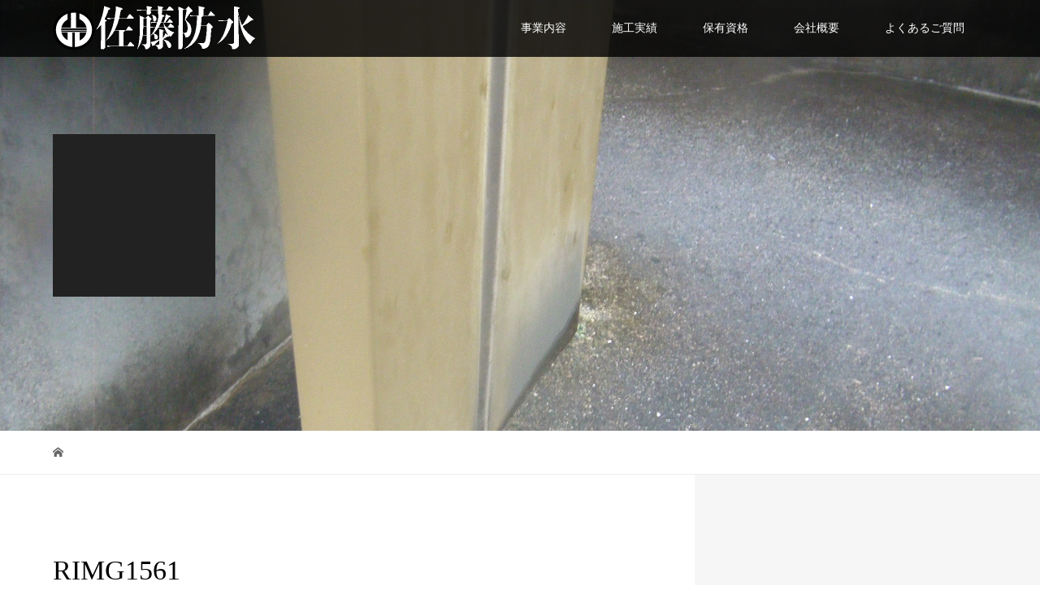

--- FILE ---
content_type: text/html; charset=UTF-8
request_url: https://satoubousui.com/rimg1561/
body_size: 11827
content:
<!DOCTYPE html><html lang="ja"><head><meta charset="UTF-8"><meta name="description" content="ASCII"><meta name="viewport" content="width=device-width"><title>RIMG1561 &#8211; 有限会社　佐藤防水</title><meta name='robots' content='max-image-preview:large' /><link rel='dns-prefetch' href='//secure.gravatar.com' /><link rel='dns-prefetch' href='//stats.wp.com' /><link rel='dns-prefetch' href='//v0.wordpress.com' /><link rel='preconnect' href='//i0.wp.com' /><link rel="alternate" type="application/rss+xml" title="有限会社　佐藤防水 &raquo; RIMG1561 のコメントのフィード" href="https://satoubousui.com/feed/?attachment_id=235" /><link rel="alternate" title="oEmbed (JSON)" type="application/json+oembed" href="https://satoubousui.com/wp-json/oembed/1.0/embed?url=https%3A%2F%2Fsatoubousui.com%2Frimg1561%2F" /><link rel="alternate" title="oEmbed (XML)" type="text/xml+oembed" href="https://satoubousui.com/wp-json/oembed/1.0/embed?url=https%3A%2F%2Fsatoubousui.com%2Frimg1561%2F&#038;format=xml" /><style id='wp-img-auto-sizes-contain-inline-css' type='text/css'>img:is([sizes=auto i],[sizes^="auto," i]){contain-intrinsic-size:3000px 1500px}
/*# sourceURL=wp-img-auto-sizes-contain-inline-css */</style><style id='wp-emoji-styles-inline-css' type='text/css'>img.wp-smiley, img.emoji {
		display: inline !important;
		border: none !important;
		box-shadow: none !important;
		height: 1em !important;
		width: 1em !important;
		margin: 0 0.07em !important;
		vertical-align: -0.1em !important;
		background: none !important;
		padding: 0 !important;
	}
/*# sourceURL=wp-emoji-styles-inline-css */</style><style id='wp-block-library-inline-css' type='text/css'>:root{--wp-block-synced-color:#7a00df;--wp-block-synced-color--rgb:122,0,223;--wp-bound-block-color:var(--wp-block-synced-color);--wp-editor-canvas-background:#ddd;--wp-admin-theme-color:#007cba;--wp-admin-theme-color--rgb:0,124,186;--wp-admin-theme-color-darker-10:#006ba1;--wp-admin-theme-color-darker-10--rgb:0,107,160.5;--wp-admin-theme-color-darker-20:#005a87;--wp-admin-theme-color-darker-20--rgb:0,90,135;--wp-admin-border-width-focus:2px}@media (min-resolution:192dpi){:root{--wp-admin-border-width-focus:1.5px}}.wp-element-button{cursor:pointer}:root .has-very-light-gray-background-color{background-color:#eee}:root .has-very-dark-gray-background-color{background-color:#313131}:root .has-very-light-gray-color{color:#eee}:root .has-very-dark-gray-color{color:#313131}:root .has-vivid-green-cyan-to-vivid-cyan-blue-gradient-background{background:linear-gradient(135deg,#00d084,#0693e3)}:root .has-purple-crush-gradient-background{background:linear-gradient(135deg,#34e2e4,#4721fb 50%,#ab1dfe)}:root .has-hazy-dawn-gradient-background{background:linear-gradient(135deg,#faaca8,#dad0ec)}:root .has-subdued-olive-gradient-background{background:linear-gradient(135deg,#fafae1,#67a671)}:root .has-atomic-cream-gradient-background{background:linear-gradient(135deg,#fdd79a,#004a59)}:root .has-nightshade-gradient-background{background:linear-gradient(135deg,#330968,#31cdcf)}:root .has-midnight-gradient-background{background:linear-gradient(135deg,#020381,#2874fc)}:root{--wp--preset--font-size--normal:16px;--wp--preset--font-size--huge:42px}.has-regular-font-size{font-size:1em}.has-larger-font-size{font-size:2.625em}.has-normal-font-size{font-size:var(--wp--preset--font-size--normal)}.has-huge-font-size{font-size:var(--wp--preset--font-size--huge)}.has-text-align-center{text-align:center}.has-text-align-left{text-align:left}.has-text-align-right{text-align:right}.has-fit-text{white-space:nowrap!important}#end-resizable-editor-section{display:none}.aligncenter{clear:both}.items-justified-left{justify-content:flex-start}.items-justified-center{justify-content:center}.items-justified-right{justify-content:flex-end}.items-justified-space-between{justify-content:space-between}.screen-reader-text{border:0;clip-path:inset(50%);height:1px;margin:-1px;overflow:hidden;padding:0;position:absolute;width:1px;word-wrap:normal!important}.screen-reader-text:focus{background-color:#ddd;clip-path:none;color:#444;display:block;font-size:1em;height:auto;left:5px;line-height:normal;padding:15px 23px 14px;text-decoration:none;top:5px;width:auto;z-index:100000}html :where(.has-border-color){border-style:solid}html :where([style*=border-top-color]){border-top-style:solid}html :where([style*=border-right-color]){border-right-style:solid}html :where([style*=border-bottom-color]){border-bottom-style:solid}html :where([style*=border-left-color]){border-left-style:solid}html :where([style*=border-width]){border-style:solid}html :where([style*=border-top-width]){border-top-style:solid}html :where([style*=border-right-width]){border-right-style:solid}html :where([style*=border-bottom-width]){border-bottom-style:solid}html :where([style*=border-left-width]){border-left-style:solid}html :where(img[class*=wp-image-]){height:auto;max-width:100%}:where(figure){margin:0 0 1em}html :where(.is-position-sticky){--wp-admin--admin-bar--position-offset:var(--wp-admin--admin-bar--height,0px)}@media screen and (max-width:600px){html :where(.is-position-sticky){--wp-admin--admin-bar--position-offset:0px}}

/*# sourceURL=wp-block-library-inline-css */</style><style id='global-styles-inline-css' type='text/css'>:root{--wp--preset--aspect-ratio--square: 1;--wp--preset--aspect-ratio--4-3: 4/3;--wp--preset--aspect-ratio--3-4: 3/4;--wp--preset--aspect-ratio--3-2: 3/2;--wp--preset--aspect-ratio--2-3: 2/3;--wp--preset--aspect-ratio--16-9: 16/9;--wp--preset--aspect-ratio--9-16: 9/16;--wp--preset--color--black: #000000;--wp--preset--color--cyan-bluish-gray: #abb8c3;--wp--preset--color--white: #ffffff;--wp--preset--color--pale-pink: #f78da7;--wp--preset--color--vivid-red: #cf2e2e;--wp--preset--color--luminous-vivid-orange: #ff6900;--wp--preset--color--luminous-vivid-amber: #fcb900;--wp--preset--color--light-green-cyan: #7bdcb5;--wp--preset--color--vivid-green-cyan: #00d084;--wp--preset--color--pale-cyan-blue: #8ed1fc;--wp--preset--color--vivid-cyan-blue: #0693e3;--wp--preset--color--vivid-purple: #9b51e0;--wp--preset--gradient--vivid-cyan-blue-to-vivid-purple: linear-gradient(135deg,rgb(6,147,227) 0%,rgb(155,81,224) 100%);--wp--preset--gradient--light-green-cyan-to-vivid-green-cyan: linear-gradient(135deg,rgb(122,220,180) 0%,rgb(0,208,130) 100%);--wp--preset--gradient--luminous-vivid-amber-to-luminous-vivid-orange: linear-gradient(135deg,rgb(252,185,0) 0%,rgb(255,105,0) 100%);--wp--preset--gradient--luminous-vivid-orange-to-vivid-red: linear-gradient(135deg,rgb(255,105,0) 0%,rgb(207,46,46) 100%);--wp--preset--gradient--very-light-gray-to-cyan-bluish-gray: linear-gradient(135deg,rgb(238,238,238) 0%,rgb(169,184,195) 100%);--wp--preset--gradient--cool-to-warm-spectrum: linear-gradient(135deg,rgb(74,234,220) 0%,rgb(151,120,209) 20%,rgb(207,42,186) 40%,rgb(238,44,130) 60%,rgb(251,105,98) 80%,rgb(254,248,76) 100%);--wp--preset--gradient--blush-light-purple: linear-gradient(135deg,rgb(255,206,236) 0%,rgb(152,150,240) 100%);--wp--preset--gradient--blush-bordeaux: linear-gradient(135deg,rgb(254,205,165) 0%,rgb(254,45,45) 50%,rgb(107,0,62) 100%);--wp--preset--gradient--luminous-dusk: linear-gradient(135deg,rgb(255,203,112) 0%,rgb(199,81,192) 50%,rgb(65,88,208) 100%);--wp--preset--gradient--pale-ocean: linear-gradient(135deg,rgb(255,245,203) 0%,rgb(182,227,212) 50%,rgb(51,167,181) 100%);--wp--preset--gradient--electric-grass: linear-gradient(135deg,rgb(202,248,128) 0%,rgb(113,206,126) 100%);--wp--preset--gradient--midnight: linear-gradient(135deg,rgb(2,3,129) 0%,rgb(40,116,252) 100%);--wp--preset--font-size--small: 13px;--wp--preset--font-size--medium: 20px;--wp--preset--font-size--large: 36px;--wp--preset--font-size--x-large: 42px;--wp--preset--spacing--20: 0.44rem;--wp--preset--spacing--30: 0.67rem;--wp--preset--spacing--40: 1rem;--wp--preset--spacing--50: 1.5rem;--wp--preset--spacing--60: 2.25rem;--wp--preset--spacing--70: 3.38rem;--wp--preset--spacing--80: 5.06rem;--wp--preset--shadow--natural: 6px 6px 9px rgba(0, 0, 0, 0.2);--wp--preset--shadow--deep: 12px 12px 50px rgba(0, 0, 0, 0.4);--wp--preset--shadow--sharp: 6px 6px 0px rgba(0, 0, 0, 0.2);--wp--preset--shadow--outlined: 6px 6px 0px -3px rgb(255, 255, 255), 6px 6px rgb(0, 0, 0);--wp--preset--shadow--crisp: 6px 6px 0px rgb(0, 0, 0);}:where(.is-layout-flex){gap: 0.5em;}:where(.is-layout-grid){gap: 0.5em;}body .is-layout-flex{display: flex;}.is-layout-flex{flex-wrap: wrap;align-items: center;}.is-layout-flex > :is(*, div){margin: 0;}body .is-layout-grid{display: grid;}.is-layout-grid > :is(*, div){margin: 0;}:where(.wp-block-columns.is-layout-flex){gap: 2em;}:where(.wp-block-columns.is-layout-grid){gap: 2em;}:where(.wp-block-post-template.is-layout-flex){gap: 1.25em;}:where(.wp-block-post-template.is-layout-grid){gap: 1.25em;}.has-black-color{color: var(--wp--preset--color--black) !important;}.has-cyan-bluish-gray-color{color: var(--wp--preset--color--cyan-bluish-gray) !important;}.has-white-color{color: var(--wp--preset--color--white) !important;}.has-pale-pink-color{color: var(--wp--preset--color--pale-pink) !important;}.has-vivid-red-color{color: var(--wp--preset--color--vivid-red) !important;}.has-luminous-vivid-orange-color{color: var(--wp--preset--color--luminous-vivid-orange) !important;}.has-luminous-vivid-amber-color{color: var(--wp--preset--color--luminous-vivid-amber) !important;}.has-light-green-cyan-color{color: var(--wp--preset--color--light-green-cyan) !important;}.has-vivid-green-cyan-color{color: var(--wp--preset--color--vivid-green-cyan) !important;}.has-pale-cyan-blue-color{color: var(--wp--preset--color--pale-cyan-blue) !important;}.has-vivid-cyan-blue-color{color: var(--wp--preset--color--vivid-cyan-blue) !important;}.has-vivid-purple-color{color: var(--wp--preset--color--vivid-purple) !important;}.has-black-background-color{background-color: var(--wp--preset--color--black) !important;}.has-cyan-bluish-gray-background-color{background-color: var(--wp--preset--color--cyan-bluish-gray) !important;}.has-white-background-color{background-color: var(--wp--preset--color--white) !important;}.has-pale-pink-background-color{background-color: var(--wp--preset--color--pale-pink) !important;}.has-vivid-red-background-color{background-color: var(--wp--preset--color--vivid-red) !important;}.has-luminous-vivid-orange-background-color{background-color: var(--wp--preset--color--luminous-vivid-orange) !important;}.has-luminous-vivid-amber-background-color{background-color: var(--wp--preset--color--luminous-vivid-amber) !important;}.has-light-green-cyan-background-color{background-color: var(--wp--preset--color--light-green-cyan) !important;}.has-vivid-green-cyan-background-color{background-color: var(--wp--preset--color--vivid-green-cyan) !important;}.has-pale-cyan-blue-background-color{background-color: var(--wp--preset--color--pale-cyan-blue) !important;}.has-vivid-cyan-blue-background-color{background-color: var(--wp--preset--color--vivid-cyan-blue) !important;}.has-vivid-purple-background-color{background-color: var(--wp--preset--color--vivid-purple) !important;}.has-black-border-color{border-color: var(--wp--preset--color--black) !important;}.has-cyan-bluish-gray-border-color{border-color: var(--wp--preset--color--cyan-bluish-gray) !important;}.has-white-border-color{border-color: var(--wp--preset--color--white) !important;}.has-pale-pink-border-color{border-color: var(--wp--preset--color--pale-pink) !important;}.has-vivid-red-border-color{border-color: var(--wp--preset--color--vivid-red) !important;}.has-luminous-vivid-orange-border-color{border-color: var(--wp--preset--color--luminous-vivid-orange) !important;}.has-luminous-vivid-amber-border-color{border-color: var(--wp--preset--color--luminous-vivid-amber) !important;}.has-light-green-cyan-border-color{border-color: var(--wp--preset--color--light-green-cyan) !important;}.has-vivid-green-cyan-border-color{border-color: var(--wp--preset--color--vivid-green-cyan) !important;}.has-pale-cyan-blue-border-color{border-color: var(--wp--preset--color--pale-cyan-blue) !important;}.has-vivid-cyan-blue-border-color{border-color: var(--wp--preset--color--vivid-cyan-blue) !important;}.has-vivid-purple-border-color{border-color: var(--wp--preset--color--vivid-purple) !important;}.has-vivid-cyan-blue-to-vivid-purple-gradient-background{background: var(--wp--preset--gradient--vivid-cyan-blue-to-vivid-purple) !important;}.has-light-green-cyan-to-vivid-green-cyan-gradient-background{background: var(--wp--preset--gradient--light-green-cyan-to-vivid-green-cyan) !important;}.has-luminous-vivid-amber-to-luminous-vivid-orange-gradient-background{background: var(--wp--preset--gradient--luminous-vivid-amber-to-luminous-vivid-orange) !important;}.has-luminous-vivid-orange-to-vivid-red-gradient-background{background: var(--wp--preset--gradient--luminous-vivid-orange-to-vivid-red) !important;}.has-very-light-gray-to-cyan-bluish-gray-gradient-background{background: var(--wp--preset--gradient--very-light-gray-to-cyan-bluish-gray) !important;}.has-cool-to-warm-spectrum-gradient-background{background: var(--wp--preset--gradient--cool-to-warm-spectrum) !important;}.has-blush-light-purple-gradient-background{background: var(--wp--preset--gradient--blush-light-purple) !important;}.has-blush-bordeaux-gradient-background{background: var(--wp--preset--gradient--blush-bordeaux) !important;}.has-luminous-dusk-gradient-background{background: var(--wp--preset--gradient--luminous-dusk) !important;}.has-pale-ocean-gradient-background{background: var(--wp--preset--gradient--pale-ocean) !important;}.has-electric-grass-gradient-background{background: var(--wp--preset--gradient--electric-grass) !important;}.has-midnight-gradient-background{background: var(--wp--preset--gradient--midnight) !important;}.has-small-font-size{font-size: var(--wp--preset--font-size--small) !important;}.has-medium-font-size{font-size: var(--wp--preset--font-size--medium) !important;}.has-large-font-size{font-size: var(--wp--preset--font-size--large) !important;}.has-x-large-font-size{font-size: var(--wp--preset--font-size--x-large) !important;}
/*# sourceURL=global-styles-inline-css */</style><style id='classic-theme-styles-inline-css' type='text/css'>/*! This file is auto-generated */
.wp-block-button__link{color:#fff;background-color:#32373c;border-radius:9999px;box-shadow:none;text-decoration:none;padding:calc(.667em + 2px) calc(1.333em + 2px);font-size:1.125em}.wp-block-file__button{background:#32373c;color:#fff;text-decoration:none}
/*# sourceURL=/wp-includes/css/classic-themes.min.css */</style><link rel='stylesheet' id='contact-form-7-css' href='https://satoubousui.com/wp-content/cache/autoptimize/autoptimize_single_64ac31699f5326cb3c76122498b76f66.php?ver=6.1.4' type='text/css' media='all' /><link rel='stylesheet' id='vogue-style-css' href='https://satoubousui.com/wp-content/cache/autoptimize/autoptimize_single_c57bbcba4eaa6a9c48c6952c03d48b5c.php?ver=1.1.5' type='text/css' media='all' /> <script type="text/javascript" src="https://satoubousui.com/wp-includes/js/jquery/jquery.min.js?ver=3.7.1" id="jquery-core-js"></script> <script defer type="text/javascript" src="https://satoubousui.com/wp-includes/js/jquery/jquery-migrate.min.js?ver=3.4.1" id="jquery-migrate-js"></script> <link rel="https://api.w.org/" href="https://satoubousui.com/wp-json/" /><link rel="alternate" title="JSON" type="application/json" href="https://satoubousui.com/wp-json/wp/v2/media/235" /><link rel="EditURI" type="application/rsd+xml" title="RSD" href="https://satoubousui.com/xmlrpc.php?rsd" /><meta name="generator" content="WordPress 6.9" /><link rel="canonical" href="https://satoubousui.com/rimg1561/" /><link rel='shortlink' href='https://wp.me/aa2UJb-3N' /><style>img#wpstats{display:none}</style><style>/* primary color */
.p-widget-search__submit:hover, .slick-arrow:hover, .p-tab__content-pager-item.is-active a, .p-tab__content-pager-item a:hover, .p-content04__slider .slick-arrow:hover, .p-hero-header__link:hover, .c-comment__form-submit:hover, .p-page-links a span, .p-pager__item span, .p-pager__item a:hover, .p-global-nav .sub-menu a:hover, .p-button:hover, .c-pw__btn--submit, .p-content02 .slick-arrow:hover { background: #000000; }
.p-article04__category a:hover, .p-article04__title a:hover, .p-content03__blog-archive-link:hover, .p-content03__news-archive-link:hover, .p-latest-news__archive-link:hover, .p-article01__title a:hover, .p-article01__category a:hover, .widget_nav_menu a:hover, .p-breadcrumb__item a:hover, .p-social-nav__item a:hover, .p-article03__title a:hover, .p-widget-post-list__item-title a:hover { color: #000000; }
/* secondary color */
.p-widget-search__submit, .p-latest-news__title, .p-tab__nav-item.is-active a, .p-tab__nav-item a:hover, .slick-arrow, .slick-arrow:focus, .p-tab__content-pager-item a, .p-content04__slider .slick-arrow, .p-hero-header__link, .p-hero-header .slick-arrow, .c-comment__form-submit, .p-page-links span, .p-page-links a span:hover, .p-pager__item a, .p-pager__item .dots, .p-widget__title, .p-global-nav .sub-menu a, .p-content02 .slick-arrow { background: #222222; }
.p-tab__content-img-nav { background: rgba(34, 34, 34, 0.7); }
.p-tab__nav-item.is-active a, .p-tab__nav-item a:hover { border-color: #222222 }

/* font type */
body { font-family: "Times New Roman", "游明朝", "Yu Mincho", "游明朝体", "YuMincho", "ヒラギノ明朝 Pro W3", "Hiragino Mincho Pro", "HiraMinProN-W3", "HGS明朝E", "ＭＳ Ｐ明朝", "MS PMincho", serif; }

/* headline font type */
.p-page-header__title, .p-archive-header__title, .p-article01__title, .p-article02__title, .p-entry__title, .p-main-image__title, .c-nav01__item, .p-article03__title, .p-widget-post-list__item-title, .p-content02__item-title, .p-content01__catch, .p-content04__catch, .p-article04__title, .p-content03__blog-catch, .p-content03__news-catch, .p-hero-header__nav-item-title, .p-hero-header__slider-item-title {
font-family: "Times New Roman", "游明朝", "Yu Mincho", "游明朝体", "YuMincho", "ヒラギノ明朝 Pro W3", "Hiragino Mincho Pro", "HiraMinProN-W3", "HGS明朝E", "ＭＳ Ｐ明朝", "MS PMincho", serif; font-weight: 500;
}

/* sidebar */
.l-contents { background: linear-gradient(to right, #fff 0%, #fff 50%, #f6f6f6 50%, #f6f6f6 100%); }
.l-contents--rev { background: linear-gradient(to left, #fff 0%, #fff 50%, #f6f6f6 50%, #f6f6f6 100%); }
.l-secondary { background: #f6f6f6; }

/* load */

/* hover effect */
.p-hover-effect--type1:hover img { -webkit-transform: scale(1.2); transform: scale(1.2); }
.p-hover-effect--type2 img { margin-left: 15px; -webkit-transform: scale(1.3) translate3d(-15px, 0, 0); transform: scale(1.3) translate3d(-15px, 0, 0); }
.p-hover-effect--type2:hover img { opacity: 0.5 }
.p-hover-effect--type3 { background: #ffffff; }
.p-hover-effect--type3:hover img { opacity: 0.5; }

/* splash */
@-webkit-keyframes splashImageFadeIn { from { opacity: 0; } to { opacity: ; } }
@keyframes splashImageFadeIn { from { opacity: 0; } to { opacity: ; } }

/* contents builder */
#cb_1 .p-content04__btn { background: #333333; }
#cb_1 .p-content04__btn:hover { background: #9e6100; }
#cb_2 .p-content03__news-list-item a:hover { background: #333333; }
@media only screen and (max-width: 767px) { .p-content03__news-list { background: #222222; } }

/* entry body */
.p-entry__body a { color: #000000; }

/* plan */
.p-content02__item { width: 25%; } 
.p-content02__item a:hover .p-content02__item-img { opacity: 0; }

/* header */
.l-header { background: rgba(0, 0, 0, 0.8); }
.l-header__logo a, .p-global-nav > li > a, .c-menu-button { color: #ffffff; }
.l-header__logo a:hover, .p-global-nav > li > a:hover { color: #377fbf; }
.l-header { -webkit-animation: slideDown 1.5s ease-in-out 0s forwards; animation: slideDown 1.5s ease-in-out 0s forwards;
}
.p-hero-header__link { -webkit-animation: slideUp 1.5s ease-in-out 0s forwards; animation: slideUp 1.5s ease-in-out 0s forwards; }


/* footer */
.p-request__btn { background: #004353; }
.p-request__btn:hover { background: #666666; }

/* password protected pages */
.c-pw .c-pw__btn--register { background: #000000; color: #fff; }
.c-pw__btn--register:hover { background: #222222; }

/* responsive */
@media only screen and (max-width: 991px) {
.p-pagetop a { background: #222222 }
}
@media only screen and (max-width: 767px) {
.l-header { background: #000000; animation: none; -webkit-animation: none; }
.p-request > a::after { color: #ffffff; }
.p-content02__item { width: 100%; }
.p-tab .slick-arrow:hover, .p-content04 .slick-arrow:hover { background: #222222; }
}

/* custom CSS */</style><style type="text/css"></style><meta property="og:type" content="article" /><meta property="og:title" content="RIMG1561" /><meta property="og:url" content="https://satoubousui.com/rimg1561/" /><meta property="og:description" content="ASCII" /><meta property="article:published_time" content="2018-06-29T07:23:41+00:00" /><meta property="article:modified_time" content="2018-06-29T07:23:41+00:00" /><meta property="og:site_name" content="有限会社　佐藤防水" /><meta property="og:image" content="https://satoubousui.com/wp-content/uploads/2018/06/RIMG1561.jpg" /><meta property="og:image:alt" content="" /><meta property="og:locale" content="ja_JP" /><meta name="twitter:text:title" content="RIMG1561" /><meta name="twitter:image" content="https://i0.wp.com/satoubousui.com/wp-content/uploads/2018/06/RIMG1561.jpg?fit=1200%2C900&#038;ssl=1&#038;w=640" /><meta name="twitter:card" content="summary_large_image" /></head><body class="attachment wp-singular attachment-template-default single single-attachment postid-235 attachmentid-235 attachment-jpeg wp-theme-vogue_tcd051"><header id="js-header" class="l-header is-active"><div class="l-header__inner"><div class="l-header__logo c-logo c-logo--retina"> <a href="https://satoubousui.com/"> <img src="https://satoubousui.com/wp-content/uploads/2018/08/logosaisyuu1.gif" alt="有限会社　佐藤防水"> </a></div> <a href="#" id="js-menu-button" class="p-menu-button c-menu-button"></a><nav class="menu-menu-1-container"><ul id="js-global-nav" class="p-global-nav u-clearfix"><li id="menu-item-42" class="menu-item menu-item-type-post_type menu-item-object-page menu-item-has-children menu-item-42"><a href="https://satoubousui.com/%e5%96%b6%e6%a5%ad%e5%93%81%e7%9b%ae/">事業内容<span></span></a><ul class="sub-menu"><li id="menu-item-43" class="menu-item menu-item-type-post_type menu-item-object-page menu-item-43"><a href="https://satoubousui.com/%e5%a4%96%e5%a3%81%e8%aa%bf%e6%9f%bb%e8%a8%ba%e6%96%ad%e3%83%bb%e6%94%b9%e4%bf%ae%e5%b7%a5%e4%ba%8b/">外壁調査診断・改修工事<span></span></a></li><li id="menu-item-46" class="menu-item menu-item-type-post_type menu-item-object-page menu-item-46"><a href="https://satoubousui.com/%e5%8a%a0%e5%85%a5%e5%9b%a3%e4%bd%93/">防水工事について<span></span></a></li><li id="menu-item-45" class="menu-item menu-item-type-post_type menu-item-object-page menu-item-45"><a href="https://satoubousui.com/%e9%98%b2%e6%b0%b4%e5%b7%a5%e4%ba%8b/">防水工事<span></span></a></li></ul></li><li id="menu-item-44" class="menu-item menu-item-type-post_type menu-item-object-page menu-item-44"><a href="https://satoubousui.com/%e6%96%bd%e5%b7%a5%e5%ae%9f%e7%b8%be/">施工実績<span></span></a></li><li id="menu-item-334" class="menu-item menu-item-type-post_type menu-item-object-page menu-item-334"><a href="https://satoubousui.com/%e4%bf%9d%e6%9c%89%e8%b3%87%e6%a0%bc-2/">保有資格<span></span></a></li><li id="menu-item-41" class="menu-item menu-item-type-post_type menu-item-object-page menu-item-41"><a href="https://satoubousui.com/%e4%bf%9d%e6%9c%89%e8%b3%87%e6%a0%bc/">会社概要<span></span></a></li><li id="menu-item-40" class="menu-item menu-item-type-post_type menu-item-object-page menu-item-40"><a href="https://satoubousui.com/%e3%82%88%e3%81%8f%e3%81%82%e3%82%8b%e3%81%94%e8%b3%aa%e5%95%8f/">よくあるご質問<span></span></a></li></ul></nav></div></header><main class="l-main"><header class="p-page-header" style="background-image: url(https://satoubousui.com/wp-content/uploads/2018/06/RIMG1561.jpg);"><div class="p-page-header__inner l-inner"><div class="p-page-header__title" style="background: rgba(34, 34, 34, 1); color: #ffffff; font-size: 28px;"></div></div></header><div class="p-breadcrumb c-breadcrumb"><ul class="p-breadcrumb__inner l-inner" itemscope itemtype="http://schema.org/BreadcrumbList"><li class="p-breadcrumb__item c-breadcrumb__item c-breadcrumb__item--home" itemprop="itemListElement" itemscope
 itemtype="http://schema.org/ListItem"> <a href="https://satoubousui.com/" itemscope itemtype="http://schema.org/Thing"
 itemprop="item"><span itemprop="name">HOME</span></a><meta itemprop="position" content="1" /></li></ul></div><div class="l-contents"><div class="l-contents__inner l-inner"><article class="p-entry l-primary"><header class="p-entry__header"><h1 class="p-entry__title" style="font-size: 34px;">RIMG1561</h1><p class="p-entry__meta"> <time class="p-entry__date" datetime="2018-06-29">2018.06.29</time><span class="p-entry__category"></span></p></header><ul class="p-entry__share c-share u-clearfix c-share--sm c-share--color"><li class="c-share__btn c-share__btn--twitter"> <a href="http://twitter.com/share?text=RIMG1561&url=https%3A%2F%2Fsatoubousui.com%2Frimg1561%2F&via=&tw_p=tweetbutton&related="  onclick="javascript:window.open(this.href, '', 'menubar=no,toolbar=no,resizable=yes,scrollbars=yes,height=400,width=600');return false;"> <i class="c-share__icn c-share__icn--twitter"></i> <span class="c-share__title">Tweet</span> </a></li><li class="c-share__btn c-share__btn--facebook"> <a href="//www.facebook.com/sharer/sharer.php?u=https://satoubousui.com/rimg1561/&amp;t=RIMG1561" rel="nofollow" target="_blank"> <i class="c-share__icn c-share__icn--facebook"></i> <span class="c-share__title">Share</span> </a></li><li class="c-share__btn c-share__btn--google-plus"> <a href="https://plus.google.com/share?url=https%3A%2F%2Fsatoubousui.com%2Frimg1561%2F" onclick="javascript:window.open(this.href, '', 'menubar=no,toolbar=no,resizable=yes,scrollbars=yes,height=600,width=500');return false;"> <i class="c-share__icn c-share__icn--google-plus"></i> <span class="c-share__title">+1</span> </a></li><li class="c-share__btn c-share__btn--hatebu"> <a href="http://b.hatena.ne.jp/add?mode=confirm&url=https%3A%2F%2Fsatoubousui.com%2Frimg1561%2F" onclick="javascript:window.open(this.href, '', 'menubar=no,toolbar=no,resizable=yes,scrollbars=yes,height=400,width=510');return false;"> <i class="c-share__icn c-share__icn--hatebu"></i> <span class="c-share__title">Hatena</span> </a></li><li class="c-share__btn c-share__btn--pocket"> <a href="http://getpocket.com/edit?url=https%3A%2F%2Fsatoubousui.com%2Frimg1561%2F&title=RIMG1561" target="_blank"> <i class="c-share__icn c-share__icn--pocket"></i> <span class="c-share__title">Pocket</span> </a></li><li class="c-share__btn c-share__btn--rss"> <a href="https://satoubousui.com/feed/" target="_blank"> <i class="c-share__icn c-share__icn--rss"></i> <span class="c-share__title">RSS</span> </a></li><li class="c-share__btn c-share__btn--feedly"> <a href="http://feedly.com/index.html#subscription%2Ffeed%2Fhttps://satoubousui.com/feed/" target="_blank"> <i class="c-share__icn c-share__icn--feedly"></i> <span class="c-share__title">feedly</span> </a></li><li class="c-share__btn c-share__btn--pinterest"> <a href="https://www.pinterest.com/pin/create/button/?url=https%3A%2F%2Fsatoubousui.com%2Frimg1561%2F&media=https://i0.wp.com/satoubousui.com/wp-content/uploads/2018/06/RIMG1561.jpg?fit=3648%2C2736&ssl=1&description=RIMG1561" rel="nofollow" target="_blank"> <i class="c-share__icn c-share__icn--pinterest"></i> <span class="c-share__title">Pin it</span> </a></li></ul><div class="p-entry__body"><p class="attachment"><a href="https://i0.wp.com/satoubousui.com/wp-content/uploads/2018/06/RIMG1561.jpg?ssl=1"><img fetchpriority="high" decoding="async" width="300" height="225" src="https://i0.wp.com/satoubousui.com/wp-content/uploads/2018/06/RIMG1561.jpg?fit=300%2C225&amp;ssl=1" class="attachment-medium size-medium" alt="" srcset="https://i0.wp.com/satoubousui.com/wp-content/uploads/2018/06/RIMG1561.jpg?w=3648&amp;ssl=1 3648w, https://i0.wp.com/satoubousui.com/wp-content/uploads/2018/06/RIMG1561.jpg?resize=300%2C225&amp;ssl=1 300w, https://i0.wp.com/satoubousui.com/wp-content/uploads/2018/06/RIMG1561.jpg?resize=768%2C576&amp;ssl=1 768w, https://i0.wp.com/satoubousui.com/wp-content/uploads/2018/06/RIMG1561.jpg?resize=1024%2C768&amp;ssl=1 1024w, https://i0.wp.com/satoubousui.com/wp-content/uploads/2018/06/RIMG1561.jpg?w=2000 2000w, https://i0.wp.com/satoubousui.com/wp-content/uploads/2018/06/RIMG1561.jpg?w=3000 3000w" sizes="(max-width: 300px) 100vw, 300px" data-attachment-id="235" data-permalink="https://satoubousui.com/rimg1561/" data-orig-file="https://i0.wp.com/satoubousui.com/wp-content/uploads/2018/06/RIMG1561.jpg?fit=3648%2C2736&amp;ssl=1" data-orig-size="3648,2736" data-comments-opened="1" data-image-meta="{&quot;aperture&quot;:&quot;3.5&quot;,&quot;credit&quot;:&quot;&quot;,&quot;camera&quot;:&quot;G600&quot;,&quot;caption&quot;:&quot;ASCII&quot;,&quot;created_timestamp&quot;:&quot;1418028652&quot;,&quot;copyright&quot;:&quot;(C) by RICOH G600 User&quot;,&quot;focal_length&quot;:&quot;5&quot;,&quot;iso&quot;:&quot;400&quot;,&quot;shutter_speed&quot;:&quot;0.055555555555556&quot;,&quot;title&quot;:&quot;&quot;,&quot;orientation&quot;:&quot;1&quot;}" data-image-title="RIMG1561" data-image-description="" data-image-caption="&lt;p&gt;ASCII&lt;/p&gt;
" data-medium-file="https://i0.wp.com/satoubousui.com/wp-content/uploads/2018/06/RIMG1561.jpg?fit=300%2C225&amp;ssl=1" data-large-file="https://i0.wp.com/satoubousui.com/wp-content/uploads/2018/06/RIMG1561.jpg?fit=1024%2C768&amp;ssl=1" /></a></p></div><ul class="p-entry__share c-share u-clearfix c-share--sm c-share--color"><li class="c-share__btn c-share__btn--twitter"> <a href="http://twitter.com/share?text=RIMG1561&url=https%3A%2F%2Fsatoubousui.com%2Frimg1561%2F&via=&tw_p=tweetbutton&related="  onclick="javascript:window.open(this.href, '', 'menubar=no,toolbar=no,resizable=yes,scrollbars=yes,height=400,width=600');return false;"> <i class="c-share__icn c-share__icn--twitter"></i> <span class="c-share__title">Tweet</span> </a></li><li class="c-share__btn c-share__btn--facebook"> <a href="//www.facebook.com/sharer/sharer.php?u=https://satoubousui.com/rimg1561/&amp;t=RIMG1561" rel="nofollow" target="_blank"> <i class="c-share__icn c-share__icn--facebook"></i> <span class="c-share__title">Share</span> </a></li><li class="c-share__btn c-share__btn--google-plus"> <a href="https://plus.google.com/share?url=https%3A%2F%2Fsatoubousui.com%2Frimg1561%2F" onclick="javascript:window.open(this.href, '', 'menubar=no,toolbar=no,resizable=yes,scrollbars=yes,height=600,width=500');return false;"> <i class="c-share__icn c-share__icn--google-plus"></i> <span class="c-share__title">+1</span> </a></li><li class="c-share__btn c-share__btn--hatebu"> <a href="http://b.hatena.ne.jp/add?mode=confirm&url=https%3A%2F%2Fsatoubousui.com%2Frimg1561%2F" onclick="javascript:window.open(this.href, '', 'menubar=no,toolbar=no,resizable=yes,scrollbars=yes,height=400,width=510');return false;"> <i class="c-share__icn c-share__icn--hatebu"></i> <span class="c-share__title">Hatena</span> </a></li><li class="c-share__btn c-share__btn--pocket"> <a href="http://getpocket.com/edit?url=https%3A%2F%2Fsatoubousui.com%2Frimg1561%2F&title=RIMG1561" target="_blank"> <i class="c-share__icn c-share__icn--pocket"></i> <span class="c-share__title">Pocket</span> </a></li><li class="c-share__btn c-share__btn--rss"> <a href="https://satoubousui.com/feed/" target="_blank"> <i class="c-share__icn c-share__icn--rss"></i> <span class="c-share__title">RSS</span> </a></li><li class="c-share__btn c-share__btn--feedly"> <a href="http://feedly.com/index.html#subscription%2Ffeed%2Fhttps://satoubousui.com/feed/" target="_blank"> <i class="c-share__icn c-share__icn--feedly"></i> <span class="c-share__title">feedly</span> </a></li><li class="c-share__btn c-share__btn--pinterest"> <a href="https://www.pinterest.com/pin/create/button/?url=https%3A%2F%2Fsatoubousui.com%2Frimg1561%2F&media=https://i0.wp.com/satoubousui.com/wp-content/uploads/2018/06/RIMG1561.jpg?fit=3648%2C2736&ssl=1&description=RIMG1561" rel="nofollow" target="_blank"> <i class="c-share__icn c-share__icn--pinterest"></i> <span class="c-share__title">Pin it</span> </a></li></ul><ul class="p-entry__meta-box c-meta-box u-clearfix"><li class="c-meta-box__item c-meta-box__item--author">投稿者: <a href="https://satoubousui.com/author/satoubousui/" title="satoubousui の投稿" rel="author">satoubousui</a></li><li class="c-meta-box__item c-meta-box__item--category"></li><li class="c-meta-box__item c-meta-box__item--comment">コメント: <a href="#comment_headline">0</a></li></ul><div class="c-comment"><ul id="js-comment__tab" class="c-comment__tab u-clearfix"><li class="c-comment__tab-item is-active"><p>コメント ( 0 )</p></li><li class="c-comment__tab-item"><p>トラックバックは利用できません。</p></li></ul><div id="js-comment-area"><ol id="comments" class="c-comment__list"><li class="c-comment__list-item"><div class="c-comment__item-body"><p>この記事へのコメントはありません。</p></div></li></ol></div><fieldset id="respond" class="c-comment__form-wrapper"><div class="c-comment__cancel"> <a rel="nofollow" id="cancel-comment-reply-link" href="/rimg1561/#respond" style="display:none;">返信をキャンセルする。</a></div><form action="https://satoubousui.com/wp-comments-post.php" class="c-comment__form" method="post"><div class="c-comment__input"> <label><span class="c-comment__label-text">名前 ( 必須 )</span><input type="text" name="author" value="" tabindex="1" aria-required="true"></label></div><div class="c-comment__input"> <label><span class="c-comment__label-text">E-MAIL ( 必須 ) ※ 公開されません</span><input type="text" name="email" value="" tabindex="2" aria-required="true"></label></div><div class="c-comment__input"> <label><span class="c-comment__label-text">URL</span><input type="text" name="url" value="" tabindex="3"></label></div><div class="c-comment__input"><textarea id="js-comment__textarea" name="comment" tabindex="4"></textarea></div><p style="display: none;"><input type="hidden" id="akismet_comment_nonce" name="akismet_comment_nonce" value="898b1ae0ac" /></p><p style="display: none !important;" class="akismet-fields-container" data-prefix="ak_"><label>&#916;<textarea name="ak_hp_textarea" cols="45" rows="8" maxlength="100"></textarea></label><input type="hidden" id="ak_js_1" name="ak_js" value="170"/><script defer src="[data-uri]"></script></p> <input type="submit" class="c-comment__form-submit" tabindex="5" value="コメントをする"><div class="c-comment__form-hidden"> <input type='hidden' name='comment_post_ID' value='235' id='comment_post_ID' /> <input type='hidden' name='comment_parent' id='comment_parent' value='0' /></div></form></fieldset></div><section><h2 class="p-headline">関連記事一覧</h2><div class="p-entry__related"><article class="p-entry__related-item p-article03"><div class="p-article03__thumbnail p-hover-effect--type1"> <a href="https://satoubousui.com/2018/07/04/%e3%83%9b%e3%83%bc%e3%83%a0%e3%83%9a%e3%83%bc%e3%82%b8%e3%82%92%e9%96%8b%e8%a8%ad%e3%81%97%e3%81%be%e3%81%97%e3%81%9f%e3%80%82/"> <img width="440" height="290" src="https://i0.wp.com/satoubousui.com/wp-content/uploads/2018/06/IMG_0629.jpg?resize=440%2C290&amp;ssl=1" class="attachment-size3 size-size3 wp-post-image" alt="" decoding="async" srcset="https://i0.wp.com/satoubousui.com/wp-content/uploads/2018/06/IMG_0629.jpg?resize=680%2C450&amp;ssl=1 680w, https://i0.wp.com/satoubousui.com/wp-content/uploads/2018/06/IMG_0629.jpg?resize=440%2C290&amp;ssl=1 440w, https://i0.wp.com/satoubousui.com/wp-content/uploads/2018/06/IMG_0629.jpg?zoom=2&amp;resize=440%2C290 880w, https://i0.wp.com/satoubousui.com/wp-content/uploads/2018/06/IMG_0629.jpg?zoom=3&amp;resize=440%2C290 1320w" sizes="(max-width: 440px) 100vw, 440px" data-attachment-id="181" data-permalink="https://satoubousui.com/img_0629/" data-orig-file="https://i0.wp.com/satoubousui.com/wp-content/uploads/2018/06/IMG_0629.jpg?fit=3648%2C2736&amp;ssl=1" data-orig-size="3648,2736" data-comments-opened="1" data-image-meta="{&quot;aperture&quot;:&quot;2.8&quot;,&quot;credit&quot;:&quot;&quot;,&quot;camera&quot;:&quot;Canon IXY DIGITAL 110 IS&quot;,&quot;caption&quot;:&quot;&quot;,&quot;created_timestamp&quot;:&quot;1426929259&quot;,&quot;copyright&quot;:&quot;&quot;,&quot;focal_length&quot;:&quot;6.2&quot;,&quot;iso&quot;:&quot;80&quot;,&quot;shutter_speed&quot;:&quot;0.008&quot;,&quot;title&quot;:&quot;&quot;,&quot;orientation&quot;:&quot;1&quot;}" data-image-title="IMG_0629" data-image-description="" data-image-caption="" data-medium-file="https://i0.wp.com/satoubousui.com/wp-content/uploads/2018/06/IMG_0629.jpg?fit=300%2C225&amp;ssl=1" data-large-file="https://i0.wp.com/satoubousui.com/wp-content/uploads/2018/06/IMG_0629.jpg?fit=1024%2C768&amp;ssl=1" /></div><h3 class="p-article03__title"><a href="https://satoubousui.com/2018/07/04/%e3%83%9b%e3%83%bc%e3%83%a0%e3%83%9a%e3%83%bc%e3%82%b8%e3%82%92%e9%96%8b%e8%a8%ad%e3%81%97%e3%81%be%e3%81%97%e3%81%9f%e3%80%82/">ホームページを開設しました。</a></h3></article></div></section></article><section class="l-secondary"></section></div></div></main><footer class="l-footer" style="background: #eee;"><div id="js-pagetop" class="p-pagetop"><a href="#"></a></div><section class="p-widget-area" style="background: #f6f6f6;"><div class="p-widget-area__inner l-inner u-clearfix"></div></section><div class="l-inner"><div class="l-footer__logo c-logo c-logo--retina"> <a href="https://satoubousui.com/" style="font-size: 29px;">有限会社　佐藤防水</a></div><p class="p-address">〒894−0014<br /> 鹿児島県奄美市名瀬平田町1400-7<br /> TEL：0997-54-1048<br /> FAX：0997-54-1368<br /> Mail：satoubousui21016@water.ocn.ne.jp<br /></p><ul class="p-social-nav"><li class="p-social-nav__item p-social-nav__item--facebook"> <a href="https://www.facebook.com/profile.php?id=100027328024263"></a></li><li class="p-social-nav__item p-social-nav__item--twitter"> <a href="https://twitter.com/satoubousui"></a></li><li class="p-social-nav__item p-social-nav__item--instagram"> <a href="https://www.instagram.com/bousuisatou1048/?hl=ja"></a></li></ul><p class="p-copyright"><small>Copyright &copy; 有限会社　佐藤防水. All rights reserved.</small></p></div></footer> <script type="speculationrules">{"prefetch":[{"source":"document","where":{"and":[{"href_matches":"/*"},{"not":{"href_matches":["/wp-*.php","/wp-admin/*","/wp-content/uploads/*","/wp-content/*","/wp-content/plugins/*","/wp-content/themes/vogue_tcd051/*","/*\\?(.+)"]}},{"not":{"selector_matches":"a[rel~=\"nofollow\"]"}},{"not":{"selector_matches":".no-prefetch, .no-prefetch a"}}]},"eagerness":"conservative"}]}</script> <script type="text/javascript" src="https://satoubousui.com/wp-includes/js/dist/hooks.min.js?ver=dd5603f07f9220ed27f1" id="wp-hooks-js"></script> <script type="text/javascript" src="https://satoubousui.com/wp-includes/js/dist/i18n.min.js?ver=c26c3dc7bed366793375" id="wp-i18n-js"></script> <script defer id="wp-i18n-js-after" src="[data-uri]"></script> <script defer type="text/javascript" src="https://satoubousui.com/wp-content/cache/autoptimize/autoptimize_single_96e7dc3f0e8559e4a3f3ca40b17ab9c3.php?ver=6.1.4" id="swv-js"></script> <script defer id="contact-form-7-js-translations" src="[data-uri]"></script> <script defer id="contact-form-7-js-before" src="[data-uri]"></script> <script defer type="text/javascript" src="https://satoubousui.com/wp-content/cache/autoptimize/autoptimize_single_2912c657d0592cc532dff73d0d2ce7bb.php?ver=6.1.4" id="contact-form-7-js"></script> <script defer id="vogue-script-js-extra" src="[data-uri]"></script> <script defer type="text/javascript" src="https://satoubousui.com/wp-content/themes/vogue_tcd051/assets/js/functions.min.js?ver=1.1.5" id="vogue-script-js"></script> <script defer id="vogue-load-js-extra" src="[data-uri]"></script> <script defer type="text/javascript" src="https://satoubousui.com/wp-content/themes/vogue_tcd051/assets/js/load.min.js?ver=1.1.5" id="vogue-load-js"></script> <script type="text/javascript" id="jetpack-stats-js-before">_stq = window._stq || [];
_stq.push([ "view", {"v":"ext","blog":"148458081","post":"235","tz":"9","srv":"satoubousui.com","j":"1:15.4"} ]);
_stq.push([ "clickTrackerInit", "148458081", "235" ]);
//# sourceURL=jetpack-stats-js-before</script> <script type="text/javascript" src="https://stats.wp.com/e-202604.js" id="jetpack-stats-js" defer="defer" data-wp-strategy="defer"></script> <script defer type="text/javascript" src="https://satoubousui.com/wp-content/cache/autoptimize/autoptimize_single_91954b488a9bfcade528d6ff5c7ce83f.php?ver=1762966752" id="akismet-frontend-js"></script> <script id="wp-emoji-settings" type="application/json">{"baseUrl":"https://s.w.org/images/core/emoji/17.0.2/72x72/","ext":".png","svgUrl":"https://s.w.org/images/core/emoji/17.0.2/svg/","svgExt":".svg","source":{"concatemoji":"https://satoubousui.com/wp-includes/js/wp-emoji-release.min.js?ver=6.9"}}</script> <script type="module">/*! This file is auto-generated */
const a=JSON.parse(document.getElementById("wp-emoji-settings").textContent),o=(window._wpemojiSettings=a,"wpEmojiSettingsSupports"),s=["flag","emoji"];function i(e){try{var t={supportTests:e,timestamp:(new Date).valueOf()};sessionStorage.setItem(o,JSON.stringify(t))}catch(e){}}function c(e,t,n){e.clearRect(0,0,e.canvas.width,e.canvas.height),e.fillText(t,0,0);t=new Uint32Array(e.getImageData(0,0,e.canvas.width,e.canvas.height).data);e.clearRect(0,0,e.canvas.width,e.canvas.height),e.fillText(n,0,0);const a=new Uint32Array(e.getImageData(0,0,e.canvas.width,e.canvas.height).data);return t.every((e,t)=>e===a[t])}function p(e,t){e.clearRect(0,0,e.canvas.width,e.canvas.height),e.fillText(t,0,0);var n=e.getImageData(16,16,1,1);for(let e=0;e<n.data.length;e++)if(0!==n.data[e])return!1;return!0}function u(e,t,n,a){switch(t){case"flag":return n(e,"\ud83c\udff3\ufe0f\u200d\u26a7\ufe0f","\ud83c\udff3\ufe0f\u200b\u26a7\ufe0f")?!1:!n(e,"\ud83c\udde8\ud83c\uddf6","\ud83c\udde8\u200b\ud83c\uddf6")&&!n(e,"\ud83c\udff4\udb40\udc67\udb40\udc62\udb40\udc65\udb40\udc6e\udb40\udc67\udb40\udc7f","\ud83c\udff4\u200b\udb40\udc67\u200b\udb40\udc62\u200b\udb40\udc65\u200b\udb40\udc6e\u200b\udb40\udc67\u200b\udb40\udc7f");case"emoji":return!a(e,"\ud83e\u1fac8")}return!1}function f(e,t,n,a){let r;const o=(r="undefined"!=typeof WorkerGlobalScope&&self instanceof WorkerGlobalScope?new OffscreenCanvas(300,150):document.createElement("canvas")).getContext("2d",{willReadFrequently:!0}),s=(o.textBaseline="top",o.font="600 32px Arial",{});return e.forEach(e=>{s[e]=t(o,e,n,a)}),s}function r(e){var t=document.createElement("script");t.src=e,t.defer=!0,document.head.appendChild(t)}a.supports={everything:!0,everythingExceptFlag:!0},new Promise(t=>{let n=function(){try{var e=JSON.parse(sessionStorage.getItem(o));if("object"==typeof e&&"number"==typeof e.timestamp&&(new Date).valueOf()<e.timestamp+604800&&"object"==typeof e.supportTests)return e.supportTests}catch(e){}return null}();if(!n){if("undefined"!=typeof Worker&&"undefined"!=typeof OffscreenCanvas&&"undefined"!=typeof URL&&URL.createObjectURL&&"undefined"!=typeof Blob)try{var e="postMessage("+f.toString()+"("+[JSON.stringify(s),u.toString(),c.toString(),p.toString()].join(",")+"));",a=new Blob([e],{type:"text/javascript"});const r=new Worker(URL.createObjectURL(a),{name:"wpTestEmojiSupports"});return void(r.onmessage=e=>{i(n=e.data),r.terminate(),t(n)})}catch(e){}i(n=f(s,u,c,p))}t(n)}).then(e=>{for(const n in e)a.supports[n]=e[n],a.supports.everything=a.supports.everything&&a.supports[n],"flag"!==n&&(a.supports.everythingExceptFlag=a.supports.everythingExceptFlag&&a.supports[n]);var t;a.supports.everythingExceptFlag=a.supports.everythingExceptFlag&&!a.supports.flag,a.supports.everything||((t=a.source||{}).concatemoji?r(t.concatemoji):t.wpemoji&&t.twemoji&&(r(t.twemoji),r(t.wpemoji)))});
//# sourceURL=https://satoubousui.com/wp-includes/js/wp-emoji-loader.min.js</script> </body></html>

--- FILE ---
content_type: text/css; charset=utf-8
request_url: https://satoubousui.com/wp-content/cache/autoptimize/autoptimize_single_c57bbcba4eaa6a9c48c6952c03d48b5c.php?ver=1.1.5
body_size: 15464
content:
@charset "UTF-8";
/*! normalize.css v7.0.0 | MIT License | github.com/necolas/normalize.css */
html{line-height:1.15;-ms-text-size-adjust:100%;-webkit-text-size-adjust:100%}body{margin:0}article,aside,footer,header,nav,section{display:block}h1{font-size:2em;margin:.67em 0}figcaption,figure,main{display:block}figure{margin:1em 40px}hr{box-sizing:content-box;height:0;overflow:visible}pre{font-family:monospace,monospace;font-size:1em}a{background-color:transparent;-webkit-text-decoration-skip:objects}abbr[title]{border-bottom:none;text-decoration:underline;text-decoration:underline dotted}b,strong{font-weight:inherit}b,strong{font-weight:bolder}code,kbd,samp{font-family:monospace,monospace;font-size:1em}dfn{font-style:italic}mark{background-color:#ff0;color:#000}small{font-size:80%}sub,sup{font-size:75%;line-height:0;position:relative;vertical-align:baseline}sub{bottom:-.25em}sup{top:-.5em}audio,video{display:inline-block}audio:not([controls]){display:none;height:0}img{border-style:none}svg:not(:root){overflow:hidden}button,input,optgroup,select,textarea{font-family:sans-serif;font-size:100%;line-height:1.15;margin:0}button,input{overflow:visible}button,select{text-transform:none}button,html [type=button],[type=reset],[type=submit]{-webkit-appearance:button}button::-moz-focus-inner,[type=button]::-moz-focus-inner,[type=reset]::-moz-focus-inner,[type=submit]::-moz-focus-inner{border-style:none;padding:0}button:-moz-focusring,[type=button]:-moz-focusring,[type=reset]:-moz-focusring,[type=submit]:-moz-focusring{outline:1px dotted ButtonText}fieldset{padding:.35em .75em .625em}legend{box-sizing:border-box;color:inherit;display:table;max-width:100%;padding:0;white-space:normal}progress{display:inline-block;vertical-align:baseline}textarea{overflow:auto}[type=checkbox],[type=radio]{box-sizing:border-box;padding:0}[type=number]::-webkit-inner-spin-button,[type=number]::-webkit-outer-spin-button{height:auto}[type=search]{-webkit-appearance:textfield;outline-offset:-2px}[type=search]::-webkit-search-cancel-button,[type=search]::-webkit-search-decoration{-webkit-appearance:none}::-webkit-file-upload-button{-webkit-appearance:button;font:inherit}details,menu{display:block}summary{display:list-item}canvas{display:inline-block}template{display:none}[hidden]{display:none}body{color:#000;line-height:1;-webkit-font-smoothing:antialiased}a{color:#000;text-decoration:none}img{vertical-align:bottom}a,a:before,a:after,input{transition-property:background-color,color;transition-duration:.2s;transition-timing-function:ease}h1,h2,h3,h4,h5,h6,p,ul{margin-top:0}p{margin-bottom:0}ul{padding-left:0}@font-face{font-family:"design_plus";src:url(//satoubousui.com/wp-content/themes/vogue_tcd051/assets/fonts/design_plus.eot?v=1.0);src:url(//satoubousui.com/wp-content/themes/vogue_tcd051/assets/fonts/design_plus.eot?v=1.0#iefix) format("embedded-opentype"),url(//satoubousui.com/wp-content/themes/vogue_tcd051/assets/fonts/design_plus.woff?v=1.0) format("woff"),url(//satoubousui.com/wp-content/themes/vogue_tcd051/assets/fonts/design_plus.ttf?v=1.0) format("truetype"),url(//satoubousui.com/wp-content/themes/vogue_tcd051/assets/fonts/design_plus.svg?v=1.0#design_plus) format("svg");font-weight:400;font-style:normal}@-webkit-keyframes fadeIn{from{opacity:0}to{opacity:1}}@keyframes fadeIn{from{opacity:0}to{opacity:1}}@-webkit-keyframes fadeOut{from{visibility:visible;opacity:1}to{visibility:hidden;opacity:0}}@keyframes fadeOut{from{visibility:visible;opacity:1}to{visibility:hidden;opacity:0}}@-webkit-keyframes slideDown{0%{top:-100%}100%{top:0}}@keyframes slideDown{0%{top:-100%}100%{top:0}}@-webkit-keyframes slideD{0%{top:-100%}100%{top:0}}@keyframes slideD{0%{top:-100%}100%{top:0}}@-webkit-keyframes slideUp{0%{bottom:-100%}100%{bottom:0}}@keyframes slideUp{0%{bottom:-100%}100%{bottom:0}}@-webkit-keyframes fadeInUp{from{opacity:0;-webkit-transform:translateY(50%)}to{opacity:1;-webkit-transform:translateY(0)}}@keyframes fadeInUp{from{opacity:0;transform:translateY(50%)}to{opacity:1;transform:translateY(0)}}.l-inner{margin-left:auto;margin-right:auto;position:relative;width:89.84375%;max-width:1150px}@media only screen and (max-width:767px){.l-inner{box-sizing:border-box;width:100%;padding:0 20px}}.l-contents{background:linear-gradient(to right,#fff 0%,#fff 50%,#f6f6f6 50%,#f6f6f6 100%)}.l-contents--rev{background:linear-gradient(to left,#fff 0%,#fff 50%,#f6f6f6 50%,#f6f6f6 100%)}.l-contents--rev .l-contents__inner{flex-direction:row-reverse}.l-contents--rev .l-primary{padding-left:5.21739%;padding-right:0}.l-contents__inner{display:-webkit-box;display:-webkit-flex;display:-ms-flexbox;display:flex;-webkit-box-pack:justify;-ms-flex-pack:justify;justify-content:space-between;overflow:hidden}@media only screen and (max-width:1279px){.l-contents{background:0 0 !important}.l-contents__inner{display:block;width:100%;max-width:none;padding:0}}.l-footer{background:#eee;padding-bottom:80px}.l-footer__logo{justify-content:center;margin-bottom:25px}@media only screen and (max-width:767px){.l-footer{background:#f6f6f6;padding-bottom:40px}.l-footer--border{border-top:1px solid #eee}.l-footer__logo{margin-bottom:15px}}.l-header{background:rgba(0,67,83,.8);height:70px;line-height:70px;width:100%;position:absolute;top:-70px;z-index:999;-webkit-animation:slideDown 1.5s ease-in-out 0s forwards;animation:slideDown 1.5s ease-in-out 0s forwards}.l-header--fixed{position:fixed;left:0}.l-header__inner{box-sizing:border-box;display:-webkit-box;display:-webkit-flex;display:-ms-flexbox;display:flex;-webkit-box-pack:justify;-ms-flex-pack:justify;justify-content:space-between;margin-left:auto;margin-right:auto;position:relative;width:89.84375%;max-width:1150px;height:100%}.l-header__logo{margin-bottom:0}.l-header__logo a{display:-webkit-box;display:-webkit-flex;display:-ms-flexbox;display:flex;-webkit-box-align:center;-ms-flex-align:center;-ms-grid-row-align:center;align-items:center;line-height:1;overflow:hidden;word-wrap:break-word}.l-header__logo--text a{width:200px}@media only screen and (max-width:1024px){.l-header{height:60px;line-height:60px}.l-header__inner{display:block;margin:0;width:100%;height:100%;max-width:none}.l-header__logo{padding-left:5.55556%}}@media only screen and (max-width:767px){.l-header{top:0;-webkit-animation:none;animation:none}.l-header__inner{width:100%}.l-header__logo{padding-left:20px}}@media only screen and (max-width:767px){.l-main{padding-top:60px}}.l-primary{background:#fff;box-sizing:border-box;padding-bottom:115px;padding-right:5.21739%;width:68.69565%;padding-top:92px}@media only screen and (max-width:1279px){.l-primary{margin:0 auto;padding-right:0;width:89.84375%}}@media only screen and (max-width:767px){.l-primary{padding:34px 20px 10px;width:100%}}.l-secondary{box-sizing:border-box;padding-top:100px;padding-bottom:150px;width:26.08696%}@media only screen and (max-width:1279px){.l-secondary{padding:40px 20px 0;display:flex;flex-wrap:wrap;width:100%;justify-content:space-between}}.c-breadcrumb__item{display:inline}.c-breadcrumb__item+.c-breadcrumb__item:before{content:"\e910";font-family:"design_plus";margin-left:12px;margin-right:12px}.c-breadcrumb__item--home a:before{content:"\e90c";font-family:"design_plus";vertical-align:middle}.c-breadcrumb__item--home span{display:none}@media only screen and (max-width:767px){.c-breadcrumb__item+.c-breadcrumb__item:before{margin-left:5px;margin-right:5px;vertical-align:-1px}.c-breadcrumb__item--home a:before{vertical-align:-1px}}.c-comment{font-size:12px;margin-bottom:50px}.c-comment input,.c-comment textarea{border-radius:0;box-sizing:border-box}.c-comment__tab{margin-bottom:25px;display:-webkit-box;display:-webkit-flex;display:-ms-flexbox;display:flex}.c-comment__tab-item{text-align:center;display:-webkit-box;display:-webkit-flex;display:-ms-flexbox;display:flex;flex:1}.c-comment__tab-item.is-active+.c-comment__tab-item a{border-left-color:#333}.c-comment__tab-item.is-active a,.c-comment__tab-item.is-active p{background:#333;border:0;color:#fff;position:relative}.c-comment__tab-item.is-active a:after,.c-comment__tab-item.is-active p:after{border-color:#333 transparent transparent;border-style:solid;border-width:10px;margin:auto;position:absolute;right:0;bottom:-17px;left:0;content:"";width:0;height:0}.c-comment__tab-item a,.c-comment__tab-item p{border:1px solid #ccc;color:#333;display:block;font-size:11px;line-height:180%;padding:15px;text-decoration:none;width:100%}.c-comment__tab-item a:hover{background:#333;border-color:#333;color:#fff}.c-comment__list{padding-left:0}.c-comment__list-item{border:1px solid #ccc;color:#777;list-style:none;margin-bottom:15px;padding:15px 20px 0}.c-comment__item-body p{line-height:2.4;margin-bottom:15px}.c-comment__item-header{margin-bottom:10px;position:relative}.c-comment__item-avatar{float:left;margin-right:10px;width:40px;height:40px}.c-comment__item-author{display:block;margin-bottom:10px;padding-top:3px}.c-comment__item-author a{text-decoration:underline}.c-comment__item-date{color:#757676;display:block;font-size:11px}.c-comment__item-act{font-size:11px;margin-top:5px;padding-left:10px;position:absolute;top:0;right:0}.c-comment__item-act>li{display:inline;border-right:1px solid #aaa;margin-right:6px;padding-right:10px}.c-comment__item-act>li:last-child{border-right:0;margin-right:0;padding-right:0}.c-comment__pager{margin-bottom:10px}.c-comment__pager a,.c-comment__pager span{display:inline;float:left;margin-right:10px}.c-comment__pager span{text-decoration:underline}.c-comment__item-note{background:#d6f4f0;border:1px solid #94ddd4;color:#33a8e5;display:block;font-size:11px;margin-bottom:1em;padding:10px 15px}.c-comment__trackback-url{background:#fafafa;font-size:11px;padding:10px;-moz-box-sizing:border-box;-webkit-box-sizing:border-box;box-sizing:border-box}.trackback_time{font-size:11px;color:#757676;margin:0 0 7px}.trackback_title{margin:2px 0 8px;margin:0 0 10px;line-height:160%}.c-comment__form-wrapper{border:1px solid #ccc;margin:0 0 20px;padding:15px}.c-comment__cancel{color:#666;font-size:11px;margin-bottom:1em}.c-comment__cancel a{color:#666}.c-comment__cancel a:before{content:"\e910";font-family:"design_plus";display:inline-block}.c-comment__form-login{color:#666;font-size:11px}.c-comment__form-login a{color:#666}.c-comment__input{margin-bottom:12px;text-align:left}.c-comment__input input{border:1px solid #ccc;color:#777;padding-top:5px;padding-bottom:5px;width:100%}.c-comment__input textarea{border:1px solid #ccc;color:#777;font-size:11px;overflow:auto;margin-top:15px;width:100%;height:150px}.c-comment__label-text{color:#666;display:block;font-size:11px;margin-bottom:5px}.c-comment__form-submit{background:#aaa;border:0;color:#fff;cursor:pointer;display:block;font-size:14px;margin:15px auto 0;width:200px;height:50px;-moz-transition:background-color .2s ease-in-out;-ms-transition:background-color .2s ease-in-out;-o-transition:background-color .2s ease-in-out;-webkit-transition:background-color .2s ease-in-out;transition:background-color .2s ease-in-out}.c-comment__form-hidden{display:none}.c-comment__password-protected{background:#3db4b2;border-radius:5px;color:#fff;margin:0 38px 30px;padding:10px 20px;text-align:center}.c-comment__password-protected p{font-size:12px;line-height:160%}@media only screen and (max-width:767px){.c-comment__item-act{margin-top:10px;padding-left:0;position:static}.c-comment__tab-item a,.c-comment__tab-item p{padding:5px 10px}.c-comment__tab-item.is-active a,.c-comment__tab-item.is-active p{display:-webkit-box;display:-webkit-flex;display:-ms-flexbox;display:flex;align-items:center;justify-content:center}}.c-font--type1{font-family:"Segoe UI","ヒラギノ角ゴ ProN W3","Hiragino Kaku Gothic ProN","メイリオ",Meiryo,sans-serif}.c-font--type2{font-family:"Segoe UI",Verdana,"游ゴシック",YuGothic,"Hiragino Kaku Gothic ProN",Meiryo,sans-serif}.c-font--type3{font-family:"Times New Roman","游明朝","Yu Mincho","游明朝体","YuMincho","ヒラギノ明朝 Pro W3","Hiragino Mincho Pro","HiraMinProN-W3","HGS明朝E","ＭＳ Ｐ明朝","MS PMincho",serif;font-weight:500}@-webkit-keyframes loading-circle{0%{-webkit-transform:rotate(0deg);transform:rotate(0deg)}100%{-webkit-transform:rotate(360deg);transform:rotate(360deg)}}@keyframes loading-circle{0%{-webkit-transform:rotate(0deg);transform:rotate(0deg)}100%{-webkit-transform:rotate(360deg);transform:rotate(360deg)}}@-webkit-keyframes loading-square-base{0%{bottom:10px;opacity:0}5%,50%{bottom:0;opacity:1}55%,100%{bottom:-10px;opacity:0}}@keyframes loading-square-base{0%{bottom:10px;opacity:0}5%,50%{bottom:0;opacity:1}55%,100%{bottom:-10px;opacity:0}}@-webkit-keyframes loading-dots-fadein{100%{opacity:1}}@keyframes loading-dots-fadein{100%{opacity:1}}@-webkit-keyframes loading-dots-first-dot{100%{-webkit-transform:translate(1em);transform:translate(1em);opacity:1}}@keyframes loading-dots-first-dot{100%{-webkit-transform:translate(1em);transform:translate(1em);opacity:1}}@-webkit-keyframes loading-dots-middle-dots{100%{-webkit-transform:translate(1em);transform:translate(1em)}}@keyframes loading-dots-middle-dots{100%{-webkit-transform:translate(1em);transform:translate(1em)}}@-webkit-keyframes loading-dots-last-dot{100%{-webkit-transform:translate(2em);transform:translate(2em);opacity:0}}@keyframes loading-dots-last-dot{100%{-webkit-transform:translate(2em);transform:translate(2em);opacity:0}}#site_loader_overlay{background:#fff;opacity:1;position:fixed;top:0;left:0;width:100%;height:100%;width:100vw;height:100vh;z-index:99999}.c-load--type1{width:48px;height:48px;font-size:10px;text-indent:-9999em;position:fixed;top:0;left:0;right:0;bottom:0;margin:auto;border-radius:50%;-webkit-animation:loading-circle 1.1s infinite linear;animation:loading-circle 1.1s infinite linear}.c-load--type2{width:44px;height:44px;position:fixed;top:0;left:0;bottom:0;right:0;margin:auto}.c-load--type2:before{position:absolute;bottom:0;left:0;display:block;width:12px;height:12px;content:'';animation:loading-square-loader 5.4s linear forwards infinite}.c-load--type2:after{position:absolute;bottom:10px;left:0;display:block;width:12px;height:12px;opacity:0;content:'';animation:loading-square-base 5.4s linear forwards infinite}.c-load--type3{width:100%;min-width:160px;font-size:16px;text-align:center;position:fixed;top:50%;left:0;opacity:0;-webkit-animation:loading-dots-fadein .5s linear forwards;animation:loading-dots-fadein .5s linear forwards}#site_loader_animation i{width:.5em;height:.5em;display:inline-block;vertical-align:middle;background:#e0e0e0;border-radius:50%;margin:0 .25em;-webkit-animation:loading-dots-middle-dots .5s linear infinite;animation:loading-dots-middle-dots .5s linear infinite}#site_loader_animation i:first-child{-webkit-animation:loading-dots-first-dot .5s infinite;animation:loading-dots-first-dot .5s linear infinite;opacity:0;-webkit-transform:translate(-1em);transform:translate(-1em)}#site_loader_animation i:last-child{-webkit-animation:loading-dots-last-dot .5s linear infinite;animation:loading-dots-last-dot .5s linear infinite}@media only screen and (max-width:767px){.c-load--type1{width:30px;height:30px}.c-load--type2:before{width:8px;height:8px}.c-load--type2:after{width:8px;height:8px}#site_loader_animation i{width:.25em;height:.25em;margin:0 .125em}}.c-logo{display:-webkit-box;display:-webkit-flex;display:-ms-flexbox;display:flex;height:100%}.c-logo a{text-align:center}.c-logo img{vertical-align:middle}.c-logo--retina img{width:50%}.c-meta-box{background:#fafafa;box-sizing:border-box;font-size:12px;padding:22px 20px}.c-meta-box__item{border-right:1px solid #ddd;float:left;list-style:none;margin-right:15px;padding-left:20px;padding-right:15px;position:relative}.c-meta-box__item:last-child{border-right:none}.c-meta-box__item:before{color:#aaa;font-family:"design_plus";position:absolute;left:0}.c-meta-box__item--author:before{content:"\e90d"}.c-meta-box__item--category:before{content:"\e92f"}.c-meta-box__item--tag:before{content:"\e935"}.c-meta-box__item--comment:before{content:"\e916"}@media only screen and (max-width:767px){.c-meta-box{background:0 0;margin-bottom:10px;padding:0}.c-meta-box__item{border-right:0;float:none;margin-bottom:20px}}.c-menu-button{color:#fff;display:none;position:absolute;top:0;right:0;text-align:center}.c-menu-button:before{content:"\f0c9";font-family:"design_plus";font-size:18px}@media only screen and (max-width:1024px){.c-menu-button{display:block}}.c-nav01{border-collapse:collapse;display:-webkit-box;display:-webkit-flex;display:-ms-flexbox;display:flex}.c-nav01__item{border:1px solid #ddd;box-sizing:border-box;font-size:14px;line-height:1.8;list-style:none;position:relative;width:50%;height:100px;flex:1}.c-nav01__item:only-child{margin-left:0}.c-nav01__item:only-child a{justify-content:center}.c-nav01__item a{box-sizing:border-box;display:-webkit-box;display:-webkit-flex;display:-ms-flexbox;display:flex;-webkit-box-align:center;-ms-flex-align:center;-ms-grid-row-align:center;align-items:center;height:100%}.c-nav01__item a:hover{background:#f6f6f6}.c-nav01__item--prev:before{content:"\e90f";font-family:"design_plus";font-size:18px;line-height:100%;margin:auto;position:absolute;top:0;bottom:0;left:25px;width:18px;height:18px}.c-nav01__item--next{margin-left:-1px}.c-nav01__item--next:after{content:"\e910";font-family:"design_plus";font-size:18px;line-height:100%;margin:auto;margin:auto;position:absolute;top:0;bottom:0;right:25px;width:18px;height:18px}@media only screen and (max-width:991px){.c-nav01__item--prev a:before{content:attr(data-prev)}.c-nav01__item--prev a span{display:none}.c-nav01__item--next a:before{content:attr(data-next)}.c-nav01__item--next a span{display:none}}@media only screen and (max-width:767px){.c-nav01__item{text-align:center;font-size:12px;width:50%;height:50px}.c-nav01__item a{box-sizing:border-box;display:block;line-height:48px;padding:0;width:100%;height:48px}.c-nav01__item--prev:before{color:#cecece;left:16px;width:18px;height:18px;line-height:20px}.c-nav01__item--next:after{color:#cecece;right:16px;width:18px;height:18px;line-height:20px}}.c-pw__desc{line-height:2.5}.c-pw__desc p{line-height:2.5;margin-bottom:16px}.c-pw__btn{box-sizing:border-box;color:#fff;display:inline-block;padding:13px 20px;font-size:14px;text-align:center;line-height:1}.c-pw__btn:hover{background:#333;color:#fff}.c-pw__btn--register{min-width:160px;margin-bottom:32px}.c-pw__btn--submit{min-width:100px;border:0;cursor:pointer}.c-pw .c-pw__btn:hover{text-decoration:none}.c-pw__box{border:1px solid #ddd;background:#f5f5f5;padding:25px 36px;margin-bottom:40px;box-sizing:border-box}.c-pw__box .c-pw__box-desc{line-height:1.2;margin-bottom:20px}.c-pw__box-inner{display:-webkit-box;display:-webkit-flex;display:-ms-flexbox;display:flex;-webkit-box-align:center;-ms-flex-align:center;-ms-grid-row-align:center;align-items:center}.c-pw__box-label{margin-right:14px}.c-pw__box-input{border:1px solid #ddd;box-shadow:none;height:40px;width:250px;margin-right:14px;flex:1;box-sizing:border-box;padding:0 10px}@media only screen and (max-width:767px){.c-pw__box{margin:0 auto 30px;padding:20px;text-align:center}.c-pw__box-inner{-webkit-box-orient:vertical;-webkit-box-direction:normal;-webkit-flex-direction:column;-ms-flex-direction:column;flex-direction:column}.c-pw__box-label{display:block;margin-bottom:1em;margin-right:0;font-size:12px}.c-pw__box-input{display:block;width:100%;margin-bottom:1em;margin-right:0}}.c-share__btn{list-style:none}.c-share__icn{font-family:"design_plus" !important;font-style:normal;font-variant:normal;font-weight:400;line-height:1;speak:none;text-transform:none;-moz-osx-font-smoothing:grayscale;-webkit-font-smoothing:antialiased}.c-share__icn--facebook:before{content:"\e902"}.c-share__icn--facebook2:before{content:"\e903"}.c-share__icn--feedly:before{content:"\e907"}.c-share__icn--google-plus:before{content:"\e900"}.c-share__icn--google-plus2:before{content:"\e901"}.c-share__icn--hatebu:before{content:"\e908"}.c-share__icn--line:before{content:"\e909"}.c-share__icn--pinterest:before{content:"\e905"}.c-share__icn--pocket:before{content:"\e90a"}.c-share__icn--rss:before{content:"\e90b"}.c-share__icn--rss2:before{content:"\e906"}.c-share__icn--twitter:before{content:"\e904"}.c-share--sm{line-height:25px;min-width:27px}.c-share--sm .c-share__btn{margin-right:5px}.c-share--sm a{padding:1px 5px 0}.c-share--sm .c-share__icn{font-size:1.3em;position:relative;top:3px;text-shadow:1px 1px 0 rgba(255,255,255,.1)}.c-share--sm .c-share__title{line-height:20px;margin:0 3px 0 2px}.c-share--lg .c-share__btn{margin-right:1%;margin-bottom:2px;width:24%}@media only screen and (max-width:767px){.c-share--lg .c-share__btn{margin-right:3%;margin-bottom:3%;width:47%}}.c-share--lg .c-share__btn:nth-child(4n){margin-right:0}.c-share--lg .c-share__btn a{padding:10px 2px}.c-share--lg .c-share__icn{font-size:140%;position:relative;top:3px}.c-share--lg .c-share__title{margin:0 3px 0 4px}.c-share--color a{color:#fff}.c-share--color a:hover{-webkit-transform:translate3d(0,1px,0);transform:translate3d(0,1px,0)}.c-share--color .c-share__btn--twitter a{background-color:#55acee}.c-share--color .c-share__btn--twitter a:hover{background-color:#468ec5}.c-share--color .c-share__btn--facebook a{background-color:#35629a}.c-share--color .c-share__btn--facebook a:hover{background-color:#1f3669}.c-share--color .c-share__btn--google-plus a{background-color:#dd4b39}.c-share--color .c-share__btn--google-plus a:hover{background-color:#b94031}.c-share--color .c-share__btn--hatebu a{background-color:#3c7dd1}.c-share--color .c-share__btn--hatebu a:hover{background-color:#0270ac}.c-share--color .c-share__btn--pocket a{background-color:#ee4056}.c-share--color .c-share__btn--pocket a:hover{background-color:#c53648}.c-share--color .c-share__btn--rss a{background-color:#ffb53c}.c-share--color .c-share__btn--rss a:hover{background-color:#e09900}.c-share--color .c-share__btn--feedly a{background-color:#6cc655}.c-share--color .c-share__btn--feedly a:hover{background-color:#5ca449}.c-share--color .c-share__btn--pinterest a{background-color:#d4121c}.c-share--color .c-share__btn--pinterest a:hover{background-color:#a42f35}.c-share--mono a{background:#fafafa;border:1px solid rgba(0,0,0,.1);color:#222}.c-share--mono a:hover{border-color:rgba(255,255,255,.1);color:#fff}.c-share--mono .c-share__btn--twitter a:hover{background-color:#55acee}.c-share--mono .c-share__btn--facebook a:hover{background-color:#35629a}.c-share--mono .c-share__btn--google-plus a:hover{background-color:#dd4b39}.c-share--mono .c-share__btn--hatebu a:hover{background-color:#3c7dd1}.c-share--mono .c-share__btn--pocket a:hover{background-color:#ee4056}.c-share--mono .c-share__btn--rss a:hover{background-color:#ff8c00}.c-share--mono .c-share__btn--feedly a:hover{background-color:#6cc655}.c-share--mono .c-share__btn--pinterest a:hover{background-color:#d4121c}.c-share__btn{box-sizing:border-box;float:left;font-size:12px;text-align:center}.c-share__btn a{border-radius:2px;box-shadow:0 1px 0 rgba(0,0,0,.03);display:block}@media screen and (max-width:767px){.c-share--sm .c-share__icn{left:1px}.c-share--sm .c-share__title{display:none}}.c-share--official .c-share__btn{line-height:1;margin-right:5px}.c-share--official .c-share__btn--twitter{width:74px}.c-share--official .c-share__btn--facebook:hover{text-decoration:none}.c-share--official .c-share__btn--google-plus{width:58px}.c-share--official .c-share__btn--pocket{width:88px}@media only screen and (max-width:991px){.c-share__btn{margin-bottom:5px}}.p-address{color:#666;font-size:14px;line-height:1.8;margin-bottom:25px;text-align:center}@media only screen and (max-width:767px){.p-address{font-size:12px;margin-bottom:15px}}.p-archive-header{padding:90px 0 91.6px;text-align:center}.p-archive-header:empty{padding-bottom:0}.p-archive-header__title{font-size:40px;line-height:1.5;margin-bottom:16px}.p-archive-header__desc{font-size:14px;line-height:2.2}@media only screen and (max-width:767px){.p-archive-header{padding:34.5px 0 33px}.p-archive-header__title{font-size:22px !important;font-weight:600 !important}.p-archive-header__title:only-child{margin-bottom:0}.p-archive-header__desc{line-height:2;text-align:left}}.p-article01__thumbnail{display:block;margin-bottom:24px}.p-article01__thumbnail img{width:100%;height:auto}.p-article01__title{font-size:20px;line-height:1.6;margin-bottom:15px;font-weight:600 !important}.p-article01__title a:hover{color:#004353}.p-article01__excerpt{font-size:14px;line-height:2.2;margin-bottom:6px}.p-article01__meta{color:#999;font-size:12px;line-height:1.9}.p-article01__date{color:#999}.p-article01__date+.p-article01__category:before{color:#999;content:"|";display:inline-block;margin-left:6px;margin-right:6px}.p-article01__category a{color:#999}.p-article01__category a:hover{color:#004353}@media only screen and (max-width:767px){.p-article01__thumbnail{margin-bottom:15px}.p-article01__title{font-size:18px;margin-bottom:7px}.p-article01__excerpt{line-height:2;margin-bottom:7.6px}}.p-article02{border:1px solid #eee;box-sizing:border-box}.p-article02:not(:first-child){border-top:0}.p-article02__inner{display:-webkit-flex;display:-ms-flexbox;display:flex;-webkit-box-align:center;-ms-flex-align:center;-ms-grid-row-align:center;align-items:center;padding:3.04348%}.p-article02__inner:hover{background:#f6f6f6}.p-article02__thumbnail{margin-right:4.78261%;width:29.56522%}.p-article02__thumbnail img{width:100%;height:auto}.p-article02__content{flex:1}.p-article02__date{color:#999;display:inline-block;font-size:12px;margin-bottom:9px}.p-article02__title{font-size:22px;font-weight:600 !important;line-height:1.6;margin-bottom:14px}.p-article02__excerpt{font-size:14px;line-height:2.2}@media only screen and (max-width:991px){.p-article02__date{margin-bottom:10px}.p-article02__title{font-size:18px;margin-bottom:4px}.p-article02__excerpt{line-height:2}}@media only screen and (max-width:767px){.p-article02{border:0;margin-bottom:33px}.p-article02__inner{-webkit-box-orient:vertical;-webkit-box-direction:normal;-webkit-flex-direction:column;-ms-flex-direction:column;flex-direction:column;-webkit-box-align:flex-start;-ms-flex-align:flex-start;-ms-grid-row-align:flex-start;align-items:flex-start;padding:0}.p-article02__inner:hover{background:0 0}.p-article02__thumbnail{margin-right:0;margin-bottom:12px;width:100%}}.p-article03__thumbnail{display:block;margin-bottom:13px}.p-article03__thumbnail img{width:100%;height:auto}.p-article03__title{font-size:14px;line-height:1.8;margin-bottom:29px;font-weight:600 !important}.p-article03__title a:hover{color:#004353}@media only screen and (max-width:767px){.p-article03__thumbnail{margin-bottom:14px}.p-article03__title{line-height:1.6;margin-bottom:25.8px}}.p-article04__thumbnail{display:block;margin-bottom:15.2px;width:100%}.p-article04__thumbnail img{width:100%;height:auto}.p-article04__title{font-size:16px;line-height:1.6;margin-bottom:8.6px;font-weight:600 !important}.p-article04__excerpt{font-size:14px;line-height:1.8;margin-bottom:10px}.p-article04__meta{color:#999;font-size:12px;line-height:1.9}.p-article04__date+.p-article04__category:before{content:"|";margin:0 6px}.p-article04__category{word-break:break-all}.p-article04__category a{color:inherit}@media only screen and (max-width:767px){.p-article04__excerpt{display:none}.p-article04__meta{line-height:1.5}}.p-article05 a{display:block}.p-article05__date{color:#999;display:block;font-size:14px;margin-bottom:5.8px}.p-article05__title{color:#fff;font-size:14px;line-height:1.6;margin-bottom:0}@media only screen and (max-width:767px){.p-article05__date{font-size:12px}}.p-blog-list{display:-webkit-box;display:-webkit-flex;display:-ms-flexbox;display:flex;-webkit-flex-wrap:wrap;-ms-flex-wrap:wrap;flex-wrap:wrap;margin-bottom:90px}.p-blog-list__item{margin-right:5.65217%;margin-bottom:56px;width:29.56522%}.p-blog-list__item:nth-of-type(3n){margin-right:0}.p-blog-list__item.is-active{-webkit-animation:fadeIn .65s ease forwards;animation:fadeIn .65s ease forwards}@media only screen and (max-width:767px){.p-blog-list{margin-bottom:0}.p-blog-list__item{margin-right:0;margin-bottom:34.6px;width:100%}}.p-breadcrumb{border-bottom:1px solid #eee;padding:10px 0}.p-breadcrumb:last-child{border-bottom:0}.p-breadcrumb__inner{margin:0 auto;padding:0}.p-breadcrumb__item{font-size:13px;color:#666;line-height:2.5}.p-breadcrumb__item+.p-breadcrumb__item:before{font-size:10px}.p-breadcrumb__item a{color:#666}.p-breadcrumb__item a:hover{color:#004353}@media only screen and (max-width:767px){.p-breadcrumb__inner{padding:0 20px}.p-breadcrumb__item{font-size:10px;line-height:1.7}}.p-entry__body .p-button{color:#fff}.p-button{background:#222;box-sizing:border-box;color:#fff;display:inline-block;font-size:14px;line-height:50px;text-align:center;min-width:200px;height:50px;padding:0 15px}.p-button:hover{background:#004353}@media only screen and (max-width:767px){.p-button{min-width:160px;height:40px;line-height:40px}}.p-copyright{color:#666;font-size:12px;text-align:center}.p-copyright small{font-size:100%}@media only screen and (max-width:767px){.p-copyright{line-height:1.5}}.p-content01{padding:90px 0 91.6px;text-align:center}.p-content01__catch{font-size:40px;line-height:1.5;margin-bottom:16px}.p-content01__desc{font-size:14px;line-height:2.2}@media only screen and (max-width:767px){.p-content01{padding:34.5px 20px 33px}.p-content01__catch{font-size:22px !important;font-weight:600 !important}.p-content01__desc{line-height:2}}.p-content02{overflow:hidden}.p-content02:not(.slick-slider){display:-webkit-box;display:-webkit-flex;display:-ms-flexbox;display:flex;-webkit-flex-wrap:wrap;-ms-flex-wrap:wrap;flex-wrap:wrap}.p-content02:hover .slick-arrow{-webkit-transform:translate(0,0);-ms-transform:translate(0,0);transform:translate(0,0)}.p-content02 .slick-arrow{background:#222;width:50px;height:50px;position:absolute;top:0;bottom:0;margin:auto;z-index:99;transition:.3s;transition-property:transform}.p-content02 .slick-arrow:before{font-family:"design_plus"}.p-content02 .slick-prev{left:0;-webkit-transform:translate(-50px,0);-ms-transform:translate(-50px,0);transform:translate(-50px,0)}.p-content02 .slick-prev:before{content:"\e90f"}.p-content02 .slick-next{right:0;-webkit-transform:translate(50px,0);-ms-transform:translate(50px,0);transform:translate(50px,0)}.p-content02 .slick-next:before{content:"\e910"}.p-content02__item{background-position:center center;background-size:cover;text-align:center;height:auto;width:33.33333%;position:relative}.p-content02__item a{box-sizing:border-box;color:#fff;display:block;width:100%;height:auto;padding:0;overflow:hidden;position:relative}.p-content02__item a:hover .p-content02__item-content{opacity:1}.p-content02__item-img{width:100%;height:auto}.p-hover-effect--type1 .p-content02__item-img{-webkit-transform:scale(1.05);transform:scale(1.05)}.p-content02__item-content{color:#fff;box-sizing:border-box;padding:0 20px;width:100%;position:absolute;left:0;z-index:99;opacity:0;transition-property:opacity;transition:.3s}.p-content02__item-content--t{padding-top:90px;top:0}.p-content02__item-content--c{top:0;height:100%;display:-webkit-box;display:-webkit-flex;display:-ms-flexbox;display:flex;-webkit-box-orient:vertical;-webkit-box-direction:normal;-webkit-flex-direction:column;-ms-flex-direction:column;flex-direction:column;justify-content:center;-webkit-transform:translateY(-4px);transform:translateY(-4px)}.p-content02__item-content--b{padding-bottom:98px;bottom:0}.p-content02__item-title{font-size:40px;line-height:1.2;margin-bottom:9px}.p-content02__item-sub{font-size:14px;line-height:1.2}@media only screen and (max-width:767px){.p-content02{display:block}.p-content02__item{width:100%;height:auto}.p-content02__item a{padding:0 0 100%}.p-content02__item-content{position:absolute;padding:53px 20px 0;width:100%;box-sizing:border-box;opacity:1;transition:none}.p-content02__item-title{font-size:30px !important;margin-bottom:6px}.p-content02__item-img{position:absolute;top:-100%;bottom:-100%;left:-100%;right:-100%;margin:auto;width:auto;height:auto}.p-content02__item-img--horizontal{width:auto;height:100%}.p-content02__item-img--vertical{width:100%;height:auto}}.p-content03{display:-webkit-box;display:-webkit-flex;display:-ms-flexbox;display:flex;height:600px}.p-content03--rev{flex-direction:row-reverse}.p-content03__blog-arrows .slick-arrow{top:auto;bottom:50px;-webkit-transform:none;transform:none}.p-content03__blog-arrows .slick-arrow:hover:before{color:#999;opacity:1}.p-content03__blog-arrows .slick-arrow:before{font-family:"design_plus";color:#000;opacity:.75;display:block;font-size:20px;width:20px;height:20px}.p-content03__blog-arrows .slick-prev{left:8.2761%}.p-content03__blog-arrows .slick-prev:before{content:"\e90f"}.p-content03__blog-arrows .slick-next{right:8.2761%}.p-content03__blog-arrows .slick-next:before{content:"\e910"}.p-content03__blog{box-sizing:border-box;padding:100px 5.51724% 0;width:66.66667%;position:relative}.p-content03__blog .slick-list,.p-content03__blog .slick-slider{position:inherit}.p-content03__blog .slick-arrow{background:0 0;top:auto}.p-content03__blog .slick-arrow:hover{background:0 0}.p-content03__blog .slick-arrow:focus{background:0 0}.p-content03__blog-header{position:relative}.p-content03__blog-catch{font-size:40px;margin-bottom:30px}.p-content03__blog-archive-link{color:#999;font-size:14px;position:absolute;top:50%;right:0;transform:translateY(-50%)}.p-content03__blog-archive-link:after{content:"\e910";font-family:"design_plus";margin-left:13px;transition:none;vertical-align:middle}.p-content03__blog-list{margin:0 -1.48276%;margin:0 -21px}.p-content03__blog-list-item{padding:0 21px;box-sizing:border-box}.p-content03__news{padding:100px 0 0;width:33.33333%}.p-content03__news-catch{font-size:40px;color:#fff;margin-bottom:30px;padding:0 16.52893%}.p-content03__news-list{margin-bottom:25px}.p-content03__news-list-item a{padding:20px 16.52893% 15.8px}.p-content03__news-list-item a:hover{background:#333}.p-content03__news-archive-link{color:#999;font-size:14px;padding:0 16.52893%}.p-content03__news-archive-link:after{content:"\e910";font-family:"design_plus";margin-left:13px;transition:none;vertical-align:middle}@media only screen and (max-width:991px){.p-content03__blog{padding-top:40px}.p-content03__news{padding-top:40px}.p-content03__news-list-item a:hover{background:0 0 !important}}@media only screen and (max-width:767px){.p-content03{height:auto;display:block}.p-content03__blog{padding:43.5px 20px 0;width:100%}.p-content03__blog-catch{color:#000;font-size:30px !important;margin-bottom:16px}.p-content03__blog-list{margin:0;overflow:hidden}.p-content03__blog-list-inner{display:flex}.p-content03__blog-list-item{float:left;padding:0;margin-right:10px;width:120px}.p-content03__blog-archive-link{color:#000}.p-content03__news{background:0 0 !important;position:relative;width:100%}.p-content03__news-catch{color:#000;font-size:30px !important;padding:0 20px;margin-bottom:16px}.p-content03__news-archive-link{color:#000;padding:0;position:absolute;top:48px;right:20px}.p-content03__news-list{margin-bottom:0}.p-content03__news-list-item{padding:0 20px}.p-content03__news-list-item:first-child a{padding-top:26px}.p-content03__news-list-item:last-child a{border-bottom:0;padding-bottom:20px}.p-content03__news-list-item a{padding:17px 0 12.2px;border-bottom:1px solid #444}.p-content03__news-list-item a:hover{background:0 0}.p-content03__blog-list{margin:0 -20px}.p-content03__blog-list-item{box-sizing:content-box}.p-content03__blog-list-item:first-child{padding-left:20px}.p-content03__blog-list-item:last-child{padding-right:20px}}.p-content04{display:-webkit-box;display:-webkit-flex;display:-ms-flexbox;display:flex;height:600px}.p-content04__content{box-sizing:border-box;display:-webkit-box;display:-webkit-flex;display:-ms-flexbox;display:flex;-webkit-box-orient:vertical;-webkit-box-direction:normal;-webkit-flex-direction:column;-ms-flex-direction:column;flex-direction:column;justify-content:center;padding:0 5.51724%;width:33.33333%}.p-content04__catch{font-size:40px;line-height:2.2;margin-bottom:1.6px;text-align:center}.p-content04__desc{font-size:14px;line-height:2.2;margin-bottom:31.6px}.p-content04__slider{position:relative;width:66.66667%}.p-content04__slider .slick-arrow{width:50px;height:50px;position:absolute;top:auto;bottom:0;-webkit-transform:none;-ms-transform:none;transform:none;z-index:99;transition-duration:.2s;transition-property:background}.p-content04__slider .slick-arrow:before{font-family:"design_plus";font-size:18px}.p-content04__slider .slick-prev{left:auto;right:50px}.p-content04__slider .slick-prev:before{content:"\e90f"}.p-content04__slider .slick-next{right:0}.p-content04__slider .slick-next:before{content:"\e910"}.p-content04__slider-item{background-position:center center;background-size:cover;width:100%;height:600px}.p-content04__btn{align-self:center}@media only screen and (max-width:767px){.p-content04{display:block;height:auto}.p-content04__content{width:100%;padding:52px 11.11111% 64px}.p-content04__catch{font-size:30px !important;line-height:1.5;margin-bottom:2px}.p-content04__desc{line-height:2;margin-bottom:13px}.p-content04__slider{width:100%}.p-content04__slider .slick-arrow{width:40px;height:40px}.p-content04__slider .slick-arrow:before{font-size:14px}.p-content04__slider .slick-prev{right:40px}.p-content04__slider-item{height:360px}}.p-entry__title{font-size:34px;line-height:1.5;margin-bottom:8px}.p-entry__meta{font-size:12px;color:#999;margin-bottom:50px}.p-entry__meta a{color:inherit}.p-entry__date+.p-entry__category:before{content:"|";margin:0 5px}.p-entry__thumbnail{margin-bottom:40.2px;text-align:center}.p-entry__thumbnail img{max-width:100%;height:auto}.p-entry__body a:hover{text-decoration:underline}.p-entry__body .p-entry__ad img{max-width:none;width:auto}.p-entry__share{margin-bottom:50px}.p-entry__meta-box{margin-bottom:50px}.p-entry__related{display:-webkit-box;display:-webkit-flex;display:-ms-flexbox;display:flex;-webkit-flex-wrap:wrap;-ms-flex-wrap:wrap;flex-wrap:wrap}.p-entry__related-item{margin-right:4.79452%;width:30.13699%}.p-entry__related-item:nth-child(3n){margin-right:0}.p-entry__ad{margin-bottom:70px;text-align:center}.p-entry__ad-item{display:inline-block}.p-entry__ad-item+.p-entry__ad-item{margin-left:50px}@media only screen and (max-width:1279px){.p-entry_share{text-align:center}.p-entry__thumbnail{text-align:center}.p-entry__thumbnail img{height:auto;max-width:100%}}@media only screen and (max-width:767px){.p-entry__title{font-size:22px !important;margin-bottom:4px;font-weight:600 !important}.p-entry__meta{margin-bottom:20px}.p-entry__thumbnail{margin-bottom:33px;margin-left:-20px}.p-entry__thumbnail img{max-width:none;width:calc(100% + 20px)}.p-entry__share{margin-bottom:30px}.p-entry__meta-box{margin-bottom:10px}.p-entry__related-item{margin-right:6.25%;width:46.875%}.p-entry__related-item:nth-child(3n){margin-right:6.25%}.p-entry__related-item:nth-child(even){margin-right:0}.p-entry__ad{margin-bottom:40px}.p-entry__ad-item{display:block;margin-bottom:40px}.p-entry__ad-item img{margin-left:-10px;margin-right:-10px}.p-entry__ad-item+.p-entry__ad-item{margin-left:0}}.p-footer-widget{display:inline-block;margin-right:60px;text-align:left;vertical-align:top}.p-footer-widget:last-child{margin-right:0}.p-footer-widget__title{font-size:14px;margin-bottom:26px}@media only screen and (max-width:767px){.p-footer-widget{margin-right:0;margin-bottom:20px;width:100%}.p-footer-widget.widget_nav_menu{width:50%}}.p-global-nav{font-size:14px;margin:0;padding:0}.p-global-nav li{list-style:none}.p-global-nav a{color:#fff;display:block}.p-global-nav>li{float:left}.p-global-nav>li.menu-item-has-children:hover>.sub-menu{top:100%}.p-global-nav>li>a{padding-left:28px;padding-right:28px}.p-global-nav>li>.sub-menu{top:125%;left:0}.p-global-nav .menu-item-has-children{position:relative}.p-global-nav .menu-item-has-children:hover>.sub-menu{opacity:1;top:0;visibility:visible}.p-global-nav .sub-menu{line-height:1.2;opacity:0;padding:0;position:absolute;top:25%;left:100%;transition:.3s;visibility:hidden;z-index:99}.p-global-nav .sub-menu .menu-item-has-children>a{position:relative}.p-global-nav .sub-menu .menu-item-has-children>a:after{content:"\e910";font-family:"design_plus";position:absolute;right:16px}.p-global-nav .sub-menu a{background:#222;box-sizing:border-box;padding:16px 22px;width:210px}.p-global-nav .sub-menu a:hover{background:#004353}@media only screen and (max-width:1024px){.p-global-nav{background:#222;display:none;position:absolute;top:60px;left:0;z-index:99;width:100%}.l-header--fixed .p-global-nav{position:static;max-height:-webkit-calc(100vh - 60px);max-height:calc(100vh - 60px);overflow:auto}.p-global-nav>li{float:none}.p-global-nav>li>a{padding:0 5.55556%}.p-global-nav>li>a:hover{color:#fff}.p-global-nav li{width:100%}.p-global-nav li.current-menu-item a{color:#fff}.p-global-nav .menu-item-has-children>a>span.is-active:before{content:"-"}.p-global-nav .menu-item-has-children>a>span:before{border:1px solid #555;border-radius:100%;color:#aaa;content:"+";line-height:24px;display:block;margin:auto;position:absolute;top:0;right:17px;bottom:0;text-align:center;width:24px;height:24px}.p-global-nav .sub-menu{display:none;opacity:1;position:static;visibility:visible;width:100%;transition-property:none}.p-global-nav .sub-menu li{box-sizing:border-box}.p-global-nav .sub-menu .menu-item-has-children>a:after{content:""}.p-global-nav .sub-menu a{background:#151515;height:50px;line-height:50px;padding:0 5.55556%;width:100%}.p-global-nav .sub-menu a:hover{background:#151515}.p-global-nav .sub-menu ul a{background:#090909}.p-global-nav .sub-menu ul a:hover{background:#090909}.p-global-nav a{color:#fff !important;box-sizing:border-box;font-size:13px;height:50px;line-height:50px;position:relative}}@media only screen and (max-width:767px){.p-global-nav>li>a{padding:0 20px}.p-global-nav .sub-menu a{padding:0 20px}}.p-headline{background:#222;box-sizing:border-box;color:#fff;font-size:16px;height:50px;line-height:50px;margin-bottom:4.79452%;padding-left:24px;padding-right:24px}@media only screen and (max-width:767px){.p-headline{margin-bottom:6.25%}}.p-hero-header{position:relative;width:100%;height:100vh;overflow:hidden}.p-hero-header .slick-arrow{width:40px;height:40px;bottom:0;top:0;margin:auto;-webkit-transform:none;-ms-transform:none;transform:none;z-index:9}.p-hero-header .slick-arrow:before{font-size:14px;font-family:"design_plus"}.p-hero-header .slick-prev{left:0}.p-hero-header .slick-prev:before{content:"\e90f"}.p-hero-header .slick-next{right:0}.p-hero-header .slick-next:before{content:"\e910"}.p-hero-header__nav{background:0 0;width:100%;height:100%;position:relative;z-index:9;margin-bottom:0}.p-hero-header__nav-item{box-sizing:border-box;border-right:1px solid rgba(255,255,255,.3);float:left;list-style:none;width:25%;height:100%}.p-hero-header__nav-item a{display:block;text-align:center;position:relative;width:100%;height:100%}.p-hero-header__nav-item a:hover .p-hero-header__nav-item-title{opacity:1}.p-hero-header__nav-item:last-child{border-right:0}.p-hero-header__nav-item-title{color:#fff;font-size:30px;position:absolute;left:0;bottom:120px;width:100%;transition:opacity .65s ease-out;opacity:0}.p-hero-header__content{background-position:center center;background-size:cover;position:absolute;top:0;left:0;width:100%;height:100%;overflow:hidden}.p-hero-header__content-video{background:#222;width:100%;height:100%;overflow:hidden;position:absolute}.p-hero-header__content-video video{position:absolute;top:50%;left:50%;transform:translate(-50%,-50%);height:100%;width:auto}.p-hero-header__content-youtube{width:100%;height:100%;overflow:hidden;position:absolute}.p-hero-header__content-youtube iframe{width:100%;height:100%}.p-hero-header__link{box-sizing:border-box;color:#fff;display:inline-block;padding:0 10px;min-width:220px;height:50px;line-height:50px;font-size:14px;position:absolute;bottom:-100%;right:0;text-align:center;z-index:9}.p-hero-header__link:after{content:"\e90e";font-family:"design_plus";margin-left:10px}.p-hero-header__slider-item{background-size:cover;background-repeat:no-repeat;background-position:center center;height:calc(100vh)}.p-hero-header__slider-item a{display:block;width:100%;height:100%;position:relative}.p-hero-header__slider-item-title{font-size:30px !important;color:#fff;position:absolute;bottom:40px;width:100%;text-align:center}@media only screen and (max-width:991px){.p-hero-header__link{display:none}.p-hero-header__slider-item-title{bottom:81px}}@media only screen and (max-width:767px){.p-hero-header{height:calc(100vh - 60px)}.p-hero-header__slider-item{height:calc(100vh - 60px)}}.p-hover-effect--type1{overflow:hidden}.p-hover-effect--type1:hover img{-webkit-transform:scale(1.2);transform:scale(1.2)}.p-hover-effect--type1 img{transform:scale(1);transition-duration:.75s;vertical-align:middle}.p-hover-effect--type2{overflow:hidden}.p-hover-effect--type2:hover img{-webkit-transform:scale(1.3) translate3d(0,0,0);transform:scale(1.3) translate3d(0,0,0)}.p-hover-effect--type2 img{transition-property:opacity,translate3d;transition:.5s}.p-hover-effect--type3:hover img{opacity:.5}.p-hover-effect--type3 img{transition-property:opacity;transition:.5s;background:#fff}@media screen and (max-width:767px){.p-hover-effect--type1:hover img,.p-hover-effect--type2:hover img,.p-hover-effect--type3:hover img{opacity:1 !important;-webkit-transform:none !important;transform:none !important}.p-hover-effect--type1 img,.p-hover-effect--type2 img,.p-hover-effect--type3 img{transform:none !important;transition:none !important}}.p-latest-news{margin-bottom:150px}.p-latest-news__title{color:#fff;font-size:16px;height:55px;line-height:55px;padding-left:26px;position:relative}.p-latest-news__title h2{font-size:inherit}.p-latest-news__archive-link{color:#fff;font-size:14px;position:absolute;top:0;right:18px}.p-latest-news__archive-link:after{content:"\e910";font-family:"design_plus";margin-left:12px;transition-property:none}.p-latest-news__item{list-style:none}.p-latest-news__item a{border:1px solid #ddd;border-top:0;box-sizing:border-box;display:-webkit-box;display:-webkit-flex;display:-ms-flexbox;display:flex;line-height:54px;height:54px;padding-left:23px;padding-right:45px;overflow:hidden;position:relative;width:100%}.p-latest-news__item a:after{color:#aaa;content:"\e910";font-family:"design_plus";position:absolute;top:0;right:12px;bottom:0}.p-latest-news__item a:hover{background:#f8f8f8}.p-latest-news__item a:hover:after{color:#000}.p-latest-news__item-date{color:#999;font-size:12px;margin-right:22px;line-height:54px;height:54px}.p-latest-news__item-title{font-size:14px;overflow:inherit;text-overflow:ellipsis;white-space:nowrap;font-weight:400}@media only screen and (max-width:767px){.p-latest-news{margin-bottom:40px}.p-latest-news__title{padding-left:15px}.p-latest-news__archive-link{right:13px}.p-latest-news__item a{display:block;height:auto;line-height:1;padding:10px 40px 15px 15px}.p-latest-news__item a:after{right:13px;width:14px;height:14px;margin:auto}.p-latest-news__item-date{line-height:inherit;height:auto;display:inline-block;margin-bottom:10px}.p-latest-news__item-title{margin-bottom:0}}.p-load-post{margin:0 auto 150px;text-align:center;width:100%}.p-load-post a{background:#eee;color:#666;display:inline-block;font-size:14px;text-align:center;line-height:50px;width:200px;height:50px}#infscr-loading{text-align:center;width:100%}#infscr-loading img{margin-bottom:10px}.p-entry__body .p-main-image__title{margin-bottom:16px;line-height:1.5;font-weight:500}.p-entry__body .p-main-image__desc{line-height:2.2;margin-bottom:31.6px}.p-main-image{position:relative;width:100%;height:600px}.p-main-image--rev .p-main-image__img--narrow{margin-left:50%}.p-main-image--rev .p-main-image__content{left:0;right:auto}.p-main-image__img{width:100%;height:100%;background-position:center center;background-size:cover}.p-main-image__img--narrow{width:50%}.p-main-image__content{background:#f6f6f6;box-sizing:border-box;display:-webkit-box;display:-webkit-flex;display:-ms-flexbox;display:flex;-webkit-box-orient:vertical;-webkit-box-direction:normal;-webkit-flex-direction:column;-ms-flex-direction:column;flex-direction:column;justify-content:center;padding:0 7.5%;width:50%;height:100%;position:absolute;top:0;right:0}.p-main-image__title{font-size:40px;margin-bottom:16px;line-height:1.5;text-align:center}.p-main-image__desc{line-height:2.2;margin-bottom:31.6px;font-size:14px;text-align:left}.p-main-image .p-main-image__btn:hover{text-decoration:none}.p-main-image__btn{align-self:center}@media only screen and (max-width:767px){.p-main-image{height:auto}.p-main-image--rev .p-main-image__img--narrow{margin-left:0}.p-main-image__img{padding-bottom:100%}.p-main-image__img--narrow{width:100%}.p-main-image__img--narrow+.p-main-image__content{position:static}.p-main-image__content{width:100%;padding:52px 11.11111% 64px}.p-main-image__title{font-size:30px !important;margin-bottom:2px}.p-main-image__desc{line-height:2;margin-bottom:13px}.p-main-image__desc:last-child{margin-bottom:0}}.p-menu-button{line-height:60px;width:60px;height:60px}.p-menu-button.is-active{background:#222}.p-nav01{margin-bottom:50px}.p-nav01__item--prev a{padding:0 40px 0 70px}.p-nav01__item--next a{padding:0 70px 0 40px}@media only screen and (max-width:767px){.p-nav01__item--prev a,.p-nav01__item--next a{padding:0;text-align:center}.p-nav01{margin-bottom:40px}}.p-news-list{margin-top:100px;margin-bottom:150px}.p-news-list__item.is-active{-webkit-animation:fadeIn .65s ease forwards;animation:fadeIn .65s ease forwards}.p-news-list__item:last-of-type{margin-bottom:150px}@media only screen and (max-width:767px){.p-news-list{margin-top:40px;margin-bottom:0}.p-news-list__item:last-of-type{margin-bottom:33px}}.p-page-header{background-attachment:fixed;background-color:#f6f6f6;background-repeat:no-repeat;background-position:center top;background-size:100% auto;display:-webkit-box;display:-webkit-flex;display:-ms-flexbox;display:flex;-webkit-box-align:center;-ms-flex-align:center;-ms-grid-row-align:center;align-items:center;width:100%;height:600px;position:relative}.p-page-header__inner{height:200px;position:absolute;top:0;left:0;right:0;bottom:0;margin:auto}.p-page-header__title{background:#222;color:#fff;display:-webkit-box;display:-webkit-flex;display:-ms-flexbox;display:flex;-webkit-box-align:center;-ms-flex-align:center;-ms-grid-row-align:center;align-items:center;justify-content:center;font-size:28px;line-height:1.5;width:200px;height:200px;margin-bottom:0;font-weight:700}@media only screen and (max-width:1449px){.p-page-header{height:auto;padding-bottom:41.37931%}}@media only screen and (max-width:767px){.p-page-header{background-size:cover;background-attachment:scroll;padding-bottom:0;height:240px}.p-page-header__inner{height:auto;position:static}.p-page-header__title{font-size:16px !important;width:110px;height:110px}}.p-page-links{font-size:14px;margin-bottom:50px}.p-page-links a,.p-page-links span{color:#fff;display:inline-block;line-height:40px;text-align:center;width:40px;height:40px}.p-page-links .p-page-links__title{background:0 0;color:#000;text-align:left;width:auto;height:auto}@media only screen and (max-width:767px){.p-page-links{margin-bottom:40px}}.pb-widget-headline h3{font-weight:500}.pb-widget-catchcopy h4{font-weight:600}@media screen and (max-width:767px){.dp-google-map{height:auto !important;padding-bottom:100%}.pb-widget-headline h3{font-weight:600}}.p-pager{display:-webkit-box;display:-webkit-flex;display:-ms-flexbox;display:flex;justify-content:center;width:100%}.p-pager__item{font-size:14px;list-style:none;margin-right:5px}.p-pager__item a,.p-pager__item span{color:#fff;display:block;line-height:40px;text-align:center;width:40px;height:40px}.p-pager__item a,.p-pager__item .dots{background:#004353}.p-pager__item span{background:#222}@media only screen and (max-width:767px){.p-pager{margin-bottom:40px}}.p-pagetop{background:#fff}.p-pagetop a{border-top:1px solid #eee;border-bottom:1px solid #eee;box-sizing:border-box;display:block;height:50px;position:relative}.p-pagetop a:hover{color:#999}.p-pagetop a:after{content:"\e911";font-family:"design_plus";font-size:18px;margin:auto;position:absolute;top:0;right:0;bottom:0;left:0;width:18px;height:18px;transition:none}@media only screen and (max-width:991px){.p-pagetop{position:fixed;bottom:0;right:0;z-index:99;-webkit-transform:translate3d(0,100%,0);transform:translate3d(0,100%,0);transition:opacity .35s,transform .35s;opacity:0}.p-pagetop.is-active{-webkit-transform:translate3d(0,0,0);transform:translate3d(0,0,0);opacity:1}.p-pagetop a{border:0;color:#fff;width:50px}}.p-request{background:#000;position:fixed;bottom:0;width:100%;height:60px;-webkit-transform:translate3d(0,100%,0);transform:translate3d(0,100%,0);transition:transform .35s;z-index:999}.p-request.is-active{-webkit-transform:translate3d(0,0,0);transform:translate3d(0,0,0)}.p-request__inner{display:-webkit-box;display:-webkit-flex;display:-ms-flexbox;display:flex;height:100%;padding:0 60px 0 30px;-webkit-box-align:center;-ms-flex-align:center;-ms-grid-row-align:center;align-items:center;-webkit-box-pack:justify;-ms-flex-pack:justify;justify-content:space-between}.p-request__text{color:#fff;font-size:16px;line-height:1.8}.p-request__btn{background:#004353;box-sizing:border-box;color:#fff;display:block;text-align:center;min-width:270px;height:100%;padding:0 10px;line-height:60px;margin-left:30px}.p-request__btn:hover{background:#666}.p-request__btn:after{content:"\e910";font-family:"design_plus";margin-left:10px}.p-request__close{background:#000;border:0;color:#fff;width:60px;height:60px;position:absolute;top:0;right:0;padding:0}.p-request__close:before{content:"\e91a";font-family:"design_plus"}.p-request__close:hover{color:#bbb;cursor:pointer}@media only screen and (max-width:991px){.p-request__text{font-size:14px}.p-request__btn{font-size:14px}}@media only screen and (max-width:767px){.p-request{height:80px}.p-request>a{color:#fff;display:block;height:100%}.p-request>a:after{content:"\e910";font-family:"design_plus";position:absolute;top:0;bottom:0;right:50px;margin:auto;width:12px;height:12px;line-height:100%}.p-request__inner{padding:0 75px 0 18px}.p-request__text{font-size:12px;line-height:1.6;position:relative;padding:0}.p-request__btn{display:none}.p-request__close{background:#666;color:#fff;width:35px;height:100%}}.p-social-nav{margin-bottom:30px;text-align:center}.p-social-nav__item{display:inline;margin-right:12px}.p-social-nav__item:last-child{margin-right:0}.p-social-nav__item a:before{font-family:"design_plus";transition-property:none}.p-social-nav__item a:hover{color:#004353}.p-social-nav__item--facebook a:before{content:"\e902"}.p-social-nav__item--twitter a:before{content:"\e904"}.p-social-nav__item--instagram a:before{content:"\ea92"}.p-social-nav__item--rss a:before{content:"\e90b"}@media only screen and (max-width:767px){.p-social-nav{margin-bottom:20px}}.p-splash{display:-webkit-box;display:-webkit-flex;display:-ms-flexbox;display:flex;-webkit-box-align:center;-ms-flex-align:center;-ms-grid-row-align:center;align-items:center;text-align:center;position:fixed;width:100%;height:100%;z-index:10000}.p-splash__img{background-size:cover;background-position:center center;position:absolute;top:0;left:0;width:100%;height:100%;opacity:0;-webkit-animation:splashImageFadeIn .65s ease .75s forwards;animation:splashImageFadeIn .65s ease .75s forwards}.p-splash__inner{position:relative;z-index:1}.p-splash__inner>div:first-child{-webkit-animation:fadeInUp 1s ease 1.5s forwards;animation:fadeInUp 1s ease 1.5s forwards}.p-splash__inner>div:nth-child(2){-webkit-animation:fadeInUp 1s ease 2.5s forwards;animation:fadeInUp 1s ease 2.5s forwards}.p-splash__catch{opacity:0;margin-bottom:31.5px;-webkit-transform:translateY(50%);transform:translateY(50%)}.p-splash__desc{opacity:0;-webkit-transform:translateY(50%);transform:translateY(50%);color:#fff;font-size:34px;line-height:1.5}.p-entry__body .p-tab__nav{list-style:none;margin-left:0;margin-bottom:0}.p-entry__body .p-tab__content-pager{list-style:none;margin-left:0;margin-bottom:0}.p-entry__body .p-tab__content-pager-item{line-height:50px}.p-entry__body .p-tab__content-img-nav-item{line-height:50px;margin-bottom:0}.p-entry__body .p-tab__content-caption{line-height:2.2;margin-bottom:0}.p-tab{margin-bottom:91.6px}.p-tab .slick-arrow{bottom:0;width:50px;height:50px;z-index:999}.p-tab .slick-arrow:before{font-family:"design_plus";font-size:18px}.p-tab .slick-prev{left:auto;right:50px}.p-tab .slick-prev:before{content:"\e90f"}.p-tab .slick-next{right:0}.p-tab .slick-next:before{content:"\e910"}.p-tab__content-img-slider-item{background:#f6f6f6;height:645px;position:relative}.p-tab__content-img-slider-item img{position:absolute;top:0;left:0;bottom:0;right:0;margin:auto;max-width:100%;max-height:100%}.p-tab__nav{display:-webkit-box;display:-webkit-flex;display:-ms-flexbox;display:flex;margin-bottom:0}.p-tab__nav-item{flex:1;font-size:16px;list-style:none;margin-right:2px;text-align:center}.p-tab__nav-item:last-child{margin-right:0}.p-tab__nav-item.is-active a,.p-tab__nav-item:hover a{color:#fff}.p-tab__nav-item a{background:#eee;display:block;height:55px;line-height:55px;width:100%}.p-tab__content-floor-plan{width:100%;height:645px;position:relative}.p-tab__content-floor-plan-content{position:absolute;width:100%;height:100%}.p-tab__content-floor-plan-text{background:#004353;box-sizing:border-box;color:#fff;display:-webkit-box;display:-webkit-flex;display:-ms-flexbox;display:flex;-webkit-box-align:center;-ms-flex-align:center;-ms-grid-row-align:center;align-items:center;justify-content:center;width:50%;height:100%;padding:0 6.08696%;font-size:14px;line-height:2.2;position:absolute;left:0}.p-tab__content-floor-plan-text p{margin-bottom:33.2px}.p-tab__content-floor-plan-text p:last-child{margin-bottom:0}.p-tab__content-floor-plan-img{background:#fff;border:1px solid #ddd;border-left:0;box-sizing:border-box;display:-webkit-box;display:-webkit-flex;display:-ms-flexbox;display:flex;-webkit-box-align:center;-ms-flex-align:center;-ms-grid-row-align:center;align-items:center;justify-content:center;width:50%;height:100%;position:absolute;right:0}.p-tab__content-floor-plan-img img{height:auto;max-width:100%}.p-tab__content-pager{display:-webkit-box;display:-webkit-flex;display:-ms-flexbox;display:flex;position:absolute;bottom:0;right:0;margin-bottom:0}.p-tab__content-pager-item{font-size:14px;list-style:none;line-height:50px;width:50px;height:50px;margin-bottom:0;text-align:center}.p-tab__content-pager-item a{color:#fff;display:block}.p-tab__content-img{position:relative}.p-tab__content-img-nav{background:rgba(34,34,34,.7);position:absolute;bottom:0;left:0;width:100%}.p-tab__content-img-nav-item{color:#fff;font-size:14px;height:50px;line-height:50px;padding:0 127px 0 27px}.p-tab__content-video{background:#f6f6f6;width:100%;height:645px}.p-tab__content-youtube{background:#f6f6f6;position:relative;width:100%;height:645px}.p-tab__content-youtube iframe{width:100%;height:100%;position:absolute;top:0;left:0}.p-tab__content-caption{font-size:14px;line-height:2.2;margin-top:14.6px}@media only screen and (max-width:991px){.p-tab__content-floor-plan-text{line-height:2;padding:0 20px}.p-tab__content-floor-plan-text p{margin-bottom:26px}}@media only screen and (max-width:767px){.p-tab{margin-left:-20px;margin-bottom:36.4px;width:calc(100% + 20px)}.p-tab .slick-arrow{top:0;bottom:0;width:40px;height:40px;margin:auto;transform:none}.p-tab .slick-arrow:before{font-size:14px}.p-tab .slick-prev{left:0;right:auto}.p-tab__nav{-webkit-flex-wrap:wrap;-ms-flex-wrap:wrap;flex-wrap:wrap;width:inherit}.p-tab__nav-item{flex:initial;margin-right:0;width:50%}.p-tab__nav-item:nth-child(odd) a{border-top:1px solid #ddd;border-right:1px solid #ddd}.p-tab__nav-item:nth-child(even) a{border-top:1px solid #ddd}.p-tab__nav-item:nth-last-child(2) a,.p-tab__nav-item:last-child a{border-bottom:1px solid #ddd}.p-tab__nav-item a{background:#fff;box-sizing:border-box}.p-tab__content{width:inherit}.p-tab__content-floor-plan{padding-bottom:0;height:auto}.p-tab__content-floor-plan-content{position:static;height:auto}.p-tab__content-floor-plan-text{position:static;width:inherit;height:auto;padding:33px 11.11111%}.p-tab__content-floor-plan-img{border-right:0;position:static;width:inherit}.p-tab__content-floor-plan-img img{width:100%;height:auto}.p-tab__content-caption{font-size:12px;line-height:1.6;padding:0 20px;margin-top:16.4px}.p-tab__content-img-nav-item{height:auto;padding:9px 20px}.p-entry__body .p-tab__content-img-nav-item{font-size:12px;line-height:1.5}.p-tab__content-img-slider-item{height:360px}.p-tab__content-video{height:auto}.p-tab__content-youtube{height:auto;padding-bottom:100%}}.p-widget-area{background:#f6f6f6;margin-bottom:80px;padding:78px 0 61px}.p-widget-area__inner{text-align:center}@media only screen and (max-width:767px){.p-widget-area{background:#fff;margin-bottom:40px;padding:40px 0 4px}.p-widget-area__inner{box-sizing:border-box;display:-webkit-box;display:-webkit-flex;display:-ms-flexbox;display:flex;justify-content:center;-webkit-flex-wrap:wrap;-ms-flex-wrap:wrap;flex-wrap:wrap;justify-content:flex-start;width:100%;padding:0 20px}}.p-widget-dropdown__title{background:#fff;box-sizing:border-box;border:1px solid #eee;height:50px;line-height:50px;padding:0 18px;position:relative}.p-widget-dropdown__title:after{content:"\e90e";font-family:"design_plus";position:absolute;right:17px}.p-widget-dropdown__list{display:none}@media screen and (max-width:767px){.p-widget-dropdown__title{font-size:14px}}.p-widget-list{margin-bottom:0}.p-widget-list li{list-style:none;font-size:14px;border:1px solid #eee;border-top:0;background:#fff;font-size:14px;line-height:1.5}.p-widget-list li a{display:block;padding:14px 18px}.p-widget-list li a:hover{background:#f6f6f6}.p-widget-list__item-date{color:#999;display:block;font-size:12px}@media only screen and (max-width:767px){.p-widget-list__item a{padding:12px 24px}}.p-widget-post-list{margin-bottom:0}.p-widget-post-list .no_post{font-size:14px;line-height:1.8;list-style:none}.p-widget-post-list__item{background:#fff;border:1px solid #eee;border-top:0;box-sizing:border-box;list-style:none;padding:18px}.p-widget-post-list__item--no-post{font-size:14px;line-height:1.8}.p-widget-post-list__item-image{float:left;display:block;margin-right:18px;overflow:hidden;width:100px;height:100px}.p-widget-post-list__item-image img{width:100%;height:auto}.p-widget-post-list__item-title{font-size:14px;line-height:1.8;margin-bottom:8px}.p-widget-post-list__item-date{color:#999;font-size:12px}@media only screen and (max-width:767px){.p-widget-post-list__item-title{line-height:1.6;margin-bottom:9px}}.p-widget-search{position:relative}.p-widget-search__input{background:#eee;border:1px solid #cfcfcf;box-sizing:border-box;box-shadow:1px 1px 4px 0 #ddd inset;border-radius:0;height:35px;line-height:35px;outline:none;padding:0 10px;width:-webkit-calc(100% - 35px);width:calc(100% - 35px)}.p-widget-search__submit{border:0;color:#fff;cursor:pointer;font-family:"design_plus";font-size:18px;position:absolute;right:0;width:35px;height:35px;border-radius:0;text-align:center;padding:0}.p-widget{margin-bottom:50px}.p-widget__title{color:#fff;font-size:14px;font-weight:400;height:50px;line-height:50px;padding-left:18px;margin-bottom:20px}.tcdw_category_list_widget .p-widget__title,.styled_post_list_widget .p-widget__title{margin-bottom:0}.ad_widget{text-align:center}.widget_nav_menu li{font-size:12px;list-style:none;margin-bottom:18px}.widget_nav_menu a{color:#666}@media only screen and (max-width:1279px){.p-widget{width:48%}}@media only screen and (max-width:767px){.p-widget{width:100%;margin-bottom:40px}.p-widget:last-child{margin-bottom:40px}.p-widget__title{height:45px;line-height:45px}.ml_ad_widget{text-align:center}.ml_ad_widget img{margin-left:-10px;margin-right:-10px}}.p-entry__body .alignright{float:right}.p-entry__body .alignleft{float:left}.p-entry__body .aligncenter{display:block;margin-left:auto;margin-right:auto;margin-bottom:7px}.p-entry__body blockquote.alignleft,.p-entry__body img.alignleft{margin:7px 24px 7px 0}.p-entry__body .wp-caption.alignleft{margin:7px 14px 7px 0}.p-entry__body blockquote.alignright,.p-entry__body img.alignright{margin:7px 0 7px 24px}.p-entry__body .wp-caption.alignright{margin:7px 0 7px 14px}.p-entry__body blockquote.aligncenter,.p-entry__body img.aligncenter,.p-entry__body .wp-caption.aligncenter{margin-top:7px;margin-bottom:7px}.p-entry__body p{font-size:14px;line-height:2.4;margin-bottom:30.4px}.p-entry__body h1,.p-entry__body h2,.p-entry__body h3,.p-entry__body h4,.p-entry__body h5,.p-entry__body h6{clear:both;line-height:1.4;margin-bottom:24.2px}.p-entry__body h1{font-size:150%}.p-entry__body h2{font-size:140%}.p-entry__body h3{font-size:130%}.p-entry__body h4{font-size:120%}.p-entry__body h5{font-size:110%}.p-entry__body h6{font-size:100%}.p-entry__body img[class*=align],.p-entry__body img[class*=wp-image-],.p-entry__body img[class*=attachment-],.p-entry__body .size-full,.p-entry__body .size-large,.p-entry__body .wp-post-image,.p-entry__body img{max-width:100%;height:auto}.p-entry__body li,.p-entry__body dt,.p-entry__body dd{line-height:2.2}.p-entry__body ul,.p-entry__body ol,.p-entry__body dl{margin-bottom:24px}.p-entry__body ol{list-style:decimal outside none;margin-left:1.5em}.p-entry__body ul{list-style:circle outside none;margin-left:1.3em}.p-entry__body li>ul,.p-entry__body li>ol{margin-bottom:0}.p-entry__body dt{font-weight:700}.p-entry__body dd{margin-bottom:1em}.p-entry__body table{margin:0 0 24px;border-collapse:collapse}.p-entry__body td,.p-entry__body th{border:1px solid #ddd;padding:10px 15px 7px;line-height:2.2;font-size:14px}.p-entry__body th{background:#fafafa;font-weight:400}.table_no_border th,.table_no_border td{border:none;padding-left:0}.table_border_horizontal th,.table_border_horizontal td{border-left:none;border-right:none;padding-left:0}.p-entry__body blockquote{margin:0 0 25px;padding:27px 30px 0;border:1px solid #ccc;box-shadow:0px 4px 0px 0px #f2f2f2;position:relative}.p-entry__body blockquote:before{content:'"';font-style:italic;font-size:30px;font-weight:400;line-height:40px;width:30px;height:30px;position:absolute;top:5px;left:10px;color:#5cbcd7}.p-entry__body blockquote:after{content:'"';font-style:italic;font-size:30px;font-weight:400;text-align:left;line-height:60px;width:30px;height:30px;position:absolute;bottom:7px;right:0;color:#5cbcd7}.p-entry__body blockquote cite{border-top:1px dotted #aaa;display:block;padding:20px 0 0;font-style:italic;text-align:right;font-size:90%}.p-entry__body .wp-caption{margin-bottom:24px;background:#fff;border:1px solid #ccc;padding:5px;max-width:100%;-webkit-border-radius:5px;-moz-border-radius:5px;border-radius:5px;-webkit-box-sizing:border-box;-moz-box-sizing:border-box;box-sizing:border-box}.p-entry__body .wp-caption-text{text-align:center;font-size:12px;font-style:italic;line-height:1.5;margin:9px auto}.p-entry__body .wp-caption img[class*=wp-image-]{display:block;margin:0 auto}.gallery{margin-bottom:20px}.gallery a img{border:0 !important}.gallery-item{float:left;margin:0 4px 4px 0;overflow:hidden;position:relative}.gallery-columns-1 .gallery-item{max-width:100%}.gallery-columns-2 .gallery-item{max-width:48%;max-width:-webkit-calc(50% - 4px);max-width:calc(50% - 4px)}.gallery-columns-3 .gallery-item{max-width:32%;max-width:-webkit-calc(33.3% - 4px);max-width:calc(33.3% - 4px)}.gallery-columns-4 .gallery-item{max-width:23%;max-width:-webkit-calc(25% - 4px);max-width:calc(25% - 4px)}.gallery-columns-5 .gallery-item{max-width:19%;max-width:-webkit-calc(20% - 4px);max-width:calc(20% - 4px)}.gallery-columns-6 .gallery-item{max-width:15%;max-width:-webkit-calc(16.7% - 4px);max-width:calc(16.7% - 4px)}.gallery-columns-7 .gallery-item{max-width:13%;max-width:-webkit-calc(14.28% - 4px);max-width:calc(14.28% - 4px)}.gallery-columns-8 .gallery-item{max-width:11%;max-width:-webkit-calc(12.5% - 4px);max-width:calc(12.5% - 4px)}.gallery-columns-9 .gallery-item{max-width:9%;max-width:-webkit-calc(11.1% - 4px);max-width:calc(11.1% - 4px)}.gallery-columns-10 .gallery-item{max-width:7%;max-width:-webkit-calc(9.4% - 0px);max-width:calc(9.4% - 0px)}.gallery-columns-1 .gallery-item:nth-of-type(1n),.gallery-columns-2 .gallery-item:nth-of-type(2n),.gallery-columns-3 .gallery-item:nth-of-type(3n),.gallery-columns-4 .gallery-item:nth-of-type(4n),.gallery-columns-5 .gallery-item:nth-of-type(5n),.gallery-columns-6 .gallery-item:nth-of-type(6n),.gallery-columns-7 .gallery-item:nth-of-type(7n),.gallery-columns-8 .gallery-item:nth-of-type(8n),.gallery-columns-9 .gallery-item:nth-of-type(9n),.gallery-columns-10 .gallery-item:nth-of-type(10n){margin-right:0}.gallery-caption{background-color:rgba(0,0,0,.7);-webkit-box-sizing:border-box;-moz-box-sizing:border-box;box-sizing:border-box;color:#fff;font-size:12px;line-height:1.5;margin:0;max-height:50%;opacity:0;padding:6px 8px;position:absolute;bottom:0;left:0;text-align:left;width:100%}.gallery-caption:before{content:"";height:100%;min-height:49px;position:absolute;top:0;left:0;width:100%}.gallery-item:hover .gallery-caption{opacity:1}.gallery-columns-7 .gallery-caption,.gallery-columns-8 .gallery-caption,.gallery-columns-9 .gallery-caption,.gallery-columns-10 .gallery-caption{display:none}.p-entry__body .wp-smiley{border:0;margin-bottom:0;margin-top:0;padding:0}.p-entry__body address{margin:0 0 24px;line-height:2.2}.p-entry__body pre{border-left:5px solid #7fc120;font-size:12px;margin:0 0 27px;line-height:25px;background:url(//satoubousui.com/wp-content/themes/vogue_tcd051/img/common/pre.gif) repeat left top;padding:0 17px;overflow:auto}.p-entry__body .mejs-container{margin:12px 0 25px}@media only screen and (max-width:767px){.p-entry__body p{line-height:2}}.u-clearfix:after{clear:both;content:" ";display:table}.u-hidden{display:none}.post_row{line-height:2;margin-left:-15px;margin-right:-15px}.post_row:before,.post_row:after{content:" ";display:table}.post_row:after{clear:both}.post_col,.post_col-2,.post_col-3{float:left;margin-bottom:2em;min-height:1px;padding-left:15px;padding-right:15px;position:relative;width:100%;-webkit-box-sizing:border-box;-moz-box-sizing:border-box;box-sizing:border-box}@media screen and (min-width:768px){.post_col-2{width:50%}.post_col-3{width:33.33333%}}@media screen and (min-width:1024px){.post_col-2{width:50%}.post_col-3{width:33.33333%}}.style3a,.style3b,.style4a,.style4b,.style5a,.style5b,.style6{line-height:1.6}.style3a{border-top:1px solid #222;border-bottom:1px solid #222;font-size:22px;font-weight:400;margin:3em 0 1.5em;padding:1.1em .2em 1em}.style3b{background:#fafafa;border-top:2px solid #222;border-bottom:1px solid #ddd;box-shadow:0px 1px 2px #f7f7f7;font-size:22px;font-weight:400;margin:3em 0 1.5em;padding:1.1em .9em 1em}.style4a{border-bottom:none;border-left:2px solid #222;font-size:18px;font-weight:400;margin:2.5em 2px 1.2em;padding:.3em 0 .3em .8em}.style4b{border-bottom:1px dotted #aaa;font-size:18px;font-weight:400;margin:2.5em 0 1.2em;padding:.9em 0 .8em}.style5a{background:#f5f5f5;box-shadow:0px 2px 0px 0px #f2f2f2;font-size:18px;font-weight:700;margin:2em 0 1em;padding:.5em .8em .3em 1em}.style5b{background:#222;border-radius:4px;box-shadow:0px 2px 0px 0px #f2f2f2;color:#fff;font-size:18px;font-weight:400;margin:2em 0 1em;padding:.5em .8em .4em 1em}.style6{color:#222;font-size:16px;font-weight:700;margin:2em 0 1em;padding:.5em .8em .8em 1.3em;position:relative}.style6:before{background:#222;content:"";position:absolute;top:.5em;left:.2em;width:12px;height:12px}.news_headline1{border-left:8px solid #444;font-size:1.2em;line-height:1.2;margin:80px 0 25px;padding:.5em;position:relative}.news_headline1:after{border-bottom:1px dotted #ddd;content:"";position:absolute;bottom:0;left:0;width:100%;height:0}.news_headline2{border-left:6px solid #545454;font-size:1.1em;line-height:26px;margin:40px 0 20px;padding:0 .5em}.balloon{background:#222;border-bottom:0;clear:both;color:#fff;display:block;font-size:20px;font-weight:400;margin:50px 0 22px;min-width:115px;padding:.5em 18px .5em;position:relative;text-align:left;width:auto;z-index:0}.balloon:after{border-color:#222 transparent transparent;border-style:solid;border-width:10px 10px 0;bottom:-10px;content:"";display:block;margin-left:-10px;position:absolute;left:30px;width:0;height:0}.well{background-color:#f5f5f5;border:1px solid #e3e3e3;border-radius:4px;margin-bottom:20px;min-height:20px;padding:19px;-webkit-box-shadow:inset 0 1px 1px rgba(0,0,0,.05);box-shadow:inset 0 1px 1px rgba(0,0,0,.05)}.well2{margin:1em 0 30px;padding:1em 1.5em;line-height:2;border:1px solid #cdcdcd;background:#fcfcfc;box-shadow:0 1px 3px 0 rgba(195,195,195,.3)}.well3{margin:2em 0 2.5em;padding:1em 1.5em;line-height:2;border:1px dashed #cdcdcd;background:#fcfcfc;box-shadow:0 1px 3px 0 rgba(195,195,195,.3)}.wl_red{background-color:#f2dede;border-color:#ebccd1;color:#a94442}.wl_yellow{background-color:#fcf8e3;border-color:#faebcc;color:#8a6d3b}.wl_blue{background-color:#d9edf7;border-color:#bce8f1;color:#31708f}.wl_green{background-color:#dff0d8;border-color:#d6e9c6;color:#3c763d}.q_button{background-color:#535353;box-shadow:0 1px 3px rgba(0,0,0,.15);box-sizing:border-box;color:#fff !important;display:inline-block;font-size:100%;font-weight:400;min-width:200px;margin:0;max-width:90%;padding:.6em 1.3em .5em;transition:all .3s ease-in-out 0s;text-decoration:none;text-align:center;vertical-align:middle}.q_button:hover,.q_button:focus{background-color:#7d7d7d;box-shadow:0 2px 2px rgba(0,0,0,.15) inset;color:#fff;text-decoration:none}.rounded{border-radius:6px}.pill{border-radius:50px}.sz_full{display:block;font-size:110%;max-width:100%;min-width:100px;padding:1em 1.5em .9em}.sz_l{font-size:110%;max-width:90%;min-width:350px;padding:.8em 1.5em .7em}@media screen and (max-width:767px){.sz_l{box-sizing:border-box;max-width:100%;min-width:0;width:100%}}.sz_s{min-width:100px;max-width:90%;font-size:85%;padding:.4em 1em .3em}.bt_red{background:#c01f0e;color:#fff}.bt_red:hover,.bt_red:focus{background-color:#d33929;color:#fff}.bt_yellow{background:#f1c40f;color:#fff}.bt_yellow:hover,.bt_yellow:focus{background-color:#f9d441;color:#fff}.bt_blue{background:#2980b9;color:#fff}.bt_blue:hover,.bt_blue:focus{background-color:#3a91c9;color:#fff}.bt_green{background:#27ae60;color:#fff}.bt_green:hover,.bt_green:focus{background-color:#39c574;color:#fff}.ytube{position:relative;height:0;margin-top:20px;margin-bottom:20px;padding-bottom:56.25%;padding-top:30px;overflow:hidden}.ytube iframe{position:absolute;top:0;right:0;width:100% !important;height:100% !important}.rps_table{line-height:2.0}@media only screen and (max-width:480px){.rps_table tr{display:block;margin-bottom:1.5em}.rps_table th,.rps_table td{display:list-item;list-style-type:none;border:none}}.cardlink{padding:12px;margin:10px 0;border:1px solid #ddd;word-wrap:break-word;max-width:100%;background:#fafafa}.cardlink_thumbnail{float:left;margin-right:20px}.cardlink_content{line-height:1.6}.cardlink_timestamp{display:inline;margin:0;padding:0;vertical-align:top;color:#222;line-height:1.6;font-size:12px}.cardlink_title{font-size:14px;margin:0 0 5px}.cardlink_title a{font-weight:700;color:#000;text-decoration:none}.cardlink_title a:hover{text-decoration:underline}.cardlink_excerpt{color:#333;font-size:12px;overflow:hidden;line-height:1.8}.cardlink_footer{clear:both}.clear{clear:both}@media screen and (max-width:767px){.cardlink_thumbnail{float:none}.cardlink_timestamp{line-height:2.4;vertical-align:middle}.cardlink_excerpt{float:none}}.wpcf7{background:#fafafa;border:1px solid #ddd;font-size:14px;margin:0 0 2.5em !important;padding:0;width:100%}.wpcf7 form{margin:1.5em 1.5em 0}.wpcf7 p{margin-bottom:1em;font-size:12px}.wpcf7 input,.wpcf7 textarea{border:1px solid #ccc;box-sizing:border-box;line-height:1.2;padding:8px;width:100%;width:auto}.wpcf7 select,.wpcf7 input[type=checkbox],.wpcf7 input[type=radio]{border:1px solid #ccc;max-width:97%;padding:8px;width:auto}.wpcf7 select,.wpcf7 .wpcf7-list-item-label{font-size:14px;line-height:1.2}.wpcf7 .wpcf7-list-item{display:block}.wpcf7 textarea{height:300px}.wpcf7 input:focus,.wpcf7 textarea:focus{border:1px solid #bbb;box-shadow:inner 0 0 5px rgba(0,0,0,.5);outline:none}.wpcf7 .wpcf7-submit{box-sizing:border-box;position:relative;display:block;width:225px;height:48px;margin:30px auto 0;background-color:#333;cursor:pointer;border:none !important;color:#fff;text-align:center;text-decoration:none;font-size:14px;line-height:1.5;outline:none;-webkit-transition:all .3s;transition:all .3s}.wpcf7 .wpcf7-submit:before,.wpcf7 .wpcf7-submit:after{box-sizing:border-box}.wpcf7 .wpcf7-submit:hover{background-color:#666}.wpcf7 .wpcf7-submit .wpcf7-not-valid{background:pink}.wpcf7 .wpcf7-submit .wpcf7-response-output{margin:10px 0 0;padding:8px 35px 8px 14px;-webkit-border-radius:4px;-moz-border-radius:4px;border-radius:4px}.wpcf7 .wpcf7-submit .wpcf7-validation-errors{color:#b94a48;background-color:#f2dede;border:1px solid #eed3d7}.wpcf7 .wpcf7-submit .wpcf7-mail-sent-ok{color:#3a87ad;background-color:#d9edf7;border:1px solid #bce8f1}.text70{font-size:70%}.text80{font-size:80%}.text90{font-size:90%}.text100{font-size:100%}.text110{font-size:110%}.text120{font-size:120%}.text130{font-size:130%}.text140{font-size:140%}.text150{font-size:150%}.text160{font-size:160%}.text170{font-size:170%}.text180{font-size:180%}.text190{font-size:190%}.text200{font-size:200%}.text210{font-size:210%}.text220{font-size:220%}.b{font-weight:700}.u{text-decoration:underline}.del{text-decoration:line-through}.red{color:red}.blue{color:#2ca9e1}.green{color:#82ae46}.orange{color:#ff7d00}.yellow{color:#fff000}.pink{color:#ff0084}.gray{color:#999}.bg-blue{background-color:#4ab0f5;padding:2px}.bg-red{background-color:red;padding:2px}.bg-yellow{background-color:#ff0;padding:2px}.align1{text-align:center !important}.align2{text-align:right !important}.align3{text-align:left !important}.r-flo{float:right;margin:10px}.l-flo{float:left;margin:10px}.f-clear{clear:both}a img.fade{background:0 0 !important;outline:none;-webkit-transition:all .3s;transition:all .3s}a:hover img.fade{opacity:.7;filter:alpha(opacity=70);-ms-filter:"alpha( opacity=70 )";background:0 0 !important}.att{padding-left:1em;text-indent:-1em}.att_box{margin:2em 0 2.5em;padding:1em 1.2em;line-height:2;border:1px dotted #ccc;background:#fcfcfc;box-shadow:0px 4px 0px 0px #f7f7f7}.m0{margin:0!important}.mt0{margin-top:0!important}.mr0{margin-right:0!important}.mb0{margin-bottom:0!important}.ml0{margin-left:0!important}.m5{margin:5px !important}.mt5{margin-top:5px !important}.mr5{margin-right:5px !important}.mb5{margin-bottom:5px !important}.ml5{margin-left:5px !important}.m10{margin:10px !important}.mt10{margin-top:10px !important}.mr10{margin-right:10px !important}.mb10{margin-bottom:10px !important}.ml10{margin-left:10px !important}.m15{margin:15px !important}.mt15{margin-top:15px !important}.mr15{margin-right:15px !important}.mb15{margin-bottom:15px !important}.ml15{margin-left:15px !important}.m20{margin:20px !important}.mt20{margin-top:20px !important}.mr20{margin-right:20px !important}.mb20{margin-bottom:20px !important}.ml20{margin-left:20px !important}.m25{margin:25px !important}.mt25{margin-top:25px !important}.mr25{margin-right:25px !important}.mb25{margin-bottom:25px !important}.ml25{margin-left:25px !important}.m30{margin:30px !important}.mt30{margin-top:30px !important}.mr30{margin-right:30px !important}.mb30{margin-bottom:30px !important}.ml30{margin-left:30px !important}.m35{margin:35px !important}.mt35{margin-top:35px !important}.mr35{margin-right:35px !important}.mb35{margin-bottom:35px !important}.ml35{margin-left:35px !important}.m40{margin:40px !important}.mt40{margin-top:40px !important}.mr40{margin-right:40px !important}.mb40{margin-bottom:40px !important}.ml40{margin-left:40px !important}.m45{margin:45px !important}.mt45{margin-top:45px !important}.mr45{margin-right:45px !important}.mb45{margin-bottom:45px !important}.ml45{margin-left:45px !important}.m50{margin:50px !important}.mt50{margin-top:50px !important}.mr50{margin-right:50px !important}.mb50{margin-bottom:50px !important}.ml50{margin-left:50px !important}.m55{margin:55px !important}.mt55{margin-top:55px !important}.mr55{margin-right:55px !important}.mb55{margin-bottom:55px !important}.ml55{margin-left:55px !important}.m60{margin:60px !important}.mt60{margin-top:60px !important}.mr60{margin-right:60px !important}.mb60{margin-bottom:60px !important}.ml60{margin-left:60px !important}.m65{margin:65px !important}.mt65{margin-top:65px !important}.mr65{margin-right:65px !important}.mb65{margin-bottom:65px !important}.ml65{margin-left:65px !important}.m70{margin:70px !important}.mt70{margin-top:70px !important}.mr70{margin-right:70px !important}.mb70{margin-bottom:70px !important}.ml70{margin-left:70px !important}.m75{margin:75px !important}.mt75{margin-top:75px !important}.mr75{margin-right:75px !important}.mb75{margin-bottom:75px !important}.ml75{margin-left:75px !important}.m80{margin:80px !important}.mt80{margin-top:80px !important}.mr80{margin-right:80px !important}.mb80{margin-bottom:80px !important}.ml80{margin-left:80px !important}.p0{padding:0!important}.pt0{padding-top:0!important}.pr0{padding-right:0!important}.pb0{padding-bottom:0!important}.pl0{padding-left:0!important}.p5{padding:5px !important}.pt5{padding-top:5px !important}.pr5{padding-right:5px !important}.pb5{padding-bottom:5px !important}.pl5{padding-left:5px !important}.p10{padding:10px !important}.pt10{padding-top:10px !important}.pr10{padding-right:10px !important}.pb10{padding-bottom:10px !important}.pl10{padding-left:10px !important}.p15{padding:15px !important}.pt15{padding-top:15px !important}.pr15{padding-right:15px !important}.pb15{padding-bottom:15px !important}.pl15{padding-left:15px !important}.p20{padding:20px !important}.pt20{padding-top:20px !important}.pr20{padding-right:20px !important}.pb20{padding-bottom:20px !important}.pl20{padding-left:20px !important}.p25{padding:25px !important}.pt25{padding-top:25px !important}.pr25{padding-right:25px !important}.pb25{padding-bottom:25px !important}.pl25{padding-left:25px !important}.p30{padding:30px !important}.pt30{padding-top:30px !important}.pr30{padding-right:30px !important}.pb30{padding-bottom:30px !important}.pl30{padding-left:30px !important}.p35{padding:35px !important}.pt35{padding-top:35px !important}.pr35{padding-right:35px !important}.pb35{padding-bottom:35px !important}.pl35{padding-left:35px !important}.p40{padding:40px !important}.pt40{padding-top:40px !important}.pr40{padding-right:40px !important}.pb40{padding-bottom:40px !important}.pl40{padding-left:40px !important}.p45{padding:45px !important}.pt45{padding-top:45px !important}.pr45{padding-right:45px !important}.pb45{padding-bottom:45px !important}.pl45{padding-left:45px !important}.p50{padding:50px !important}.pt50{padding-top:50px !important}.pr50{padding-right:50px !important}.pb50{padding-bottom:50px !important}.pl50{padding-left:50px !important}.p55{padding:55px !important}.pt55{padding-top:55px !important}.pr55{padding-right:55px !important}.pb55{padding-bottom:55px !important}.pl55{padding-left:55px !important}.p60{padding:60px !important}.pt60{padding-top:60px !important}.pr60{padding-right:60px !important}.pb60{padding-bottom:60px !important}.pl60{padding-left:60px !important}.p65{padding:65px !important}.pt65{padding-top:65px !important}.pr65{padding-right:65px !important}.pb65{padding-bottom:65px !important}.pl65{padding-left:65px !important}.p70{padding:70px !important}.pt70{padding-top:70px !important}.pr70{padding-right:70px !important}.pb70{padding-bottom:70px !important}.pl70{padding-left:70px !important}.p75{padding:75px !important}.pt75{padding-top:75px !important}.pr75{padding-right:75px !important}.pb75{padding-bottom:75px !important}.pl75{padding-left:75px !important}.p80{padding:80px !important}.pt80{padding-top:80px !important}.pr80{padding-right:80px !important}.pb80{padding-bottom:80px !important}.pl80{padding-left:80px !important}